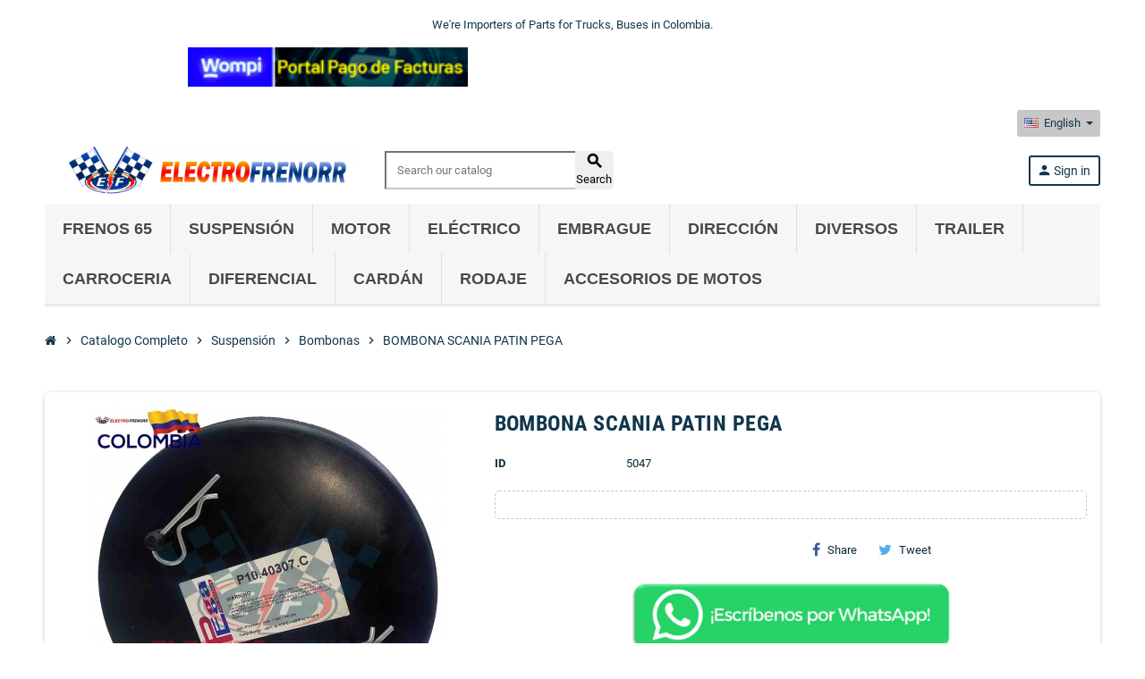

--- FILE ---
content_type: text/html; charset=utf-8
request_url: https://electrofrenorr.co/en/5047-BOMBONA_SCANIA_PATIN_PEGA
body_size: 22785
content:
<!doctype html>
<html lang="en-US">
  <head>
    
      
  <meta charset="utf-8">
  <meta name="theme-color" content="#f9f2e8">


  <meta http-equiv="x-ua-compatible" content="ie=edge">



  <link rel="canonical" href="https://electrofrenorr.co/en/5047-BOMBONA_SCANIA_PATIN_PEGA">

  <title>BOMBONA SCANIA PATIN PEGA</title>
  
    
  
  <meta name="description" content="">
  <meta name="keywords" content="">
        <link rel="canonical" href="https://electrofrenorr.co/en/5047-BOMBONA_SCANIA_PATIN_PEGA">
    
                  <link rel="alternate" href="https://electrofrenorr.co/en/5047-BOMBONA_SCANIA_PATIN_PEGA" hreflang="en-us">
              <link rel="alternate" href="https://electrofrenorr.co/es/5047-BOMBONA_SCANIA_PATIN_PEGA" hreflang="es-es">
            

  
    <script type="application/ld+json">
  {
    "@context": "https://schema.org",
    "@type": "Organization",
    "name" : "ELECTROFRENORR SAS",
          "logo": {
        "@type": "ImageObject",
        "url":"https://electrofrenorr.co/img/electrofrenorr-logo-1736282291.jpg"
      },
        "url" : "https://electrofrenorr.co/en/"
  }
</script>

<script type="application/ld+json">
  {
    "@context": "https://schema.org",
    "@type": "WebPage",
    "isPartOf": {
      "@type": "WebSite",
      "url":  "https://electrofrenorr.co/en/",
      "name": "ELECTROFRENORR SAS"
    },
    "name": "BOMBONA SCANIA PATIN PEGA",
    "url":  "https://electrofrenorr.co/en/5047-BOMBONA_SCANIA_PATIN_PEGA"
  }
</script>


  <script type="application/ld+json">
    {
      "@context": "https://schema.org",
      "@type": "BreadcrumbList",
      "itemListElement": [
                  {
            "@type": "ListItem",
            "position": 1,
            "name": "Home",
            "item": "https://electrofrenorr.co/en/"
          },                  {
            "@type": "ListItem",
            "position": 2,
            "name": "Catalogo Completo",
            "item": "https://electrofrenorr.co/en/3Catalogo_Completo/"
          },                  {
            "@type": "ListItem",
            "position": 3,
            "name": "Suspensión",
            "item": "https://electrofrenorr.co/en/6Suspensi_n/"
          },                  {
            "@type": "ListItem",
            "position": 4,
            "name": "Bombonas",
            "item": "https://electrofrenorr.co/en/66Bombonas/"
          },                  {
            "@type": "ListItem",
            "position": 5,
            "name": "BOMBONA SCANIA PATIN PEGA",
            "item": "https://electrofrenorr.co/en/5047-BOMBONA_SCANIA_PATIN_PEGA"
          }              ]
    }
  </script>
  
  
  
  
  
    
  

  
    <meta property="og:title" content="BOMBONA SCANIA PATIN PEGA" />
    <meta property="og:description" content="" />
    <meta property="og:url" content="https://electrofrenorr.co/en/5047-BOMBONA_SCANIA_PATIN_PEGA" />
    <meta property="og:site_name" content="ELECTROFRENORR SAS" />
      



  <meta name="viewport" content="width=device-width, initial-scale=1, shrink-to-fit=no, maximum-scale=1">



  <link rel="icon" type="image/vnd.microsoft.icon" href="https://electrofrenorr.co/img/favicon.ico?1736282291">
  <link rel="shortcut icon" type="image/x-icon" href="https://electrofrenorr.co/img/favicon.ico?1736282291">



            
    <link rel="preload" href="https://electrofrenorr.co/themes/ZOneTheme/assets/fonts/-xPowC.woff2" as="font" type="font/woff2" crossorigin>
  <link rel="preload" href="https://electrofrenorr.co/themes/ZOneTheme/assets/fonts/3-h-59.woff2" as="font" type="font/woff2" crossorigin>
  <link rel="preload" href="https://electrofrenorr.co/themes/ZOneTheme/assets/fonts/SpNAlx.woff" as="font" type="font/woff" crossorigin>
  <link rel="preload" href="https://electrofrenorr.co/themes/ZOneTheme/assets/fonts/aQVDOc.woff" as="font" type="font/woff" crossorigin>
  <link rel="preload" href="https://electrofrenorr.co/themes/ZOneTheme/assets/fonts/3JoW0S.woff" as="font" type="font/woff" crossorigin>
  <link rel="preload" href="https://electrofrenorr.co/themes/ZOneTheme/assets/fonts/3MhMug.woff" as="font" type="font/woff" crossorigin>
  <link rel="preload" href="https://electrofrenorr.co/themes/ZOneTheme/assets/fonts/1-zhYP.woff" as="font" type="font/woff" crossorigin>



    <link rel="stylesheet" href="https://electrofrenorr.co/themes/ZOneTheme/assets/cache/theme-3505fc1137.css" type="text/css" media="all">




    <script type="text/javascript">
        var IdxrvalidatinguserFrontConfig = {"es17":true,"prefix":"IDXRVALIDATINGUSER_","is_b2bForm":false,"fieldsDependens":[],"img_path":"\/modules\/idxrvalidatinguser\/views\/img\/","notAllowedFileTranslation":"File extension is not allowed","b2bModeEnabled":"0","isb2bauto":"0","wholesaleForm":"0","showupload":"0","showalertvalidated":"0","enableNewsletterPrivacy":"0","modalOn":0,"wasClickRegister":false,"idFormRegister":"customer-form","isOpc":false,"authButtonSelector":".no-account","alertdoc":"Su registro a\u00fan est\u00e1 pendiente de la validaci\u00f3n de un administrador una vez que la documentaci\u00f3n adjunta sea validada.","allowedextmsg":"Allowed extensions:pdf, doc, docx, xls, xlsx, txt, zip, rar, jpg, jpeg, png, gif","ajaxDisplayAddresForm":"https:\/\/electrofrenorr.co\/en\/idxrvalidatinguser\/AjaxFront?ajax=1&token=5badefe187f31017675c33bc45bd7090","allowretailer":"0","hide_vat_and_company":false};
        var blockwishlistController = "https:\/\/electrofrenorr.co\/en\/blockwishlist\/action";
        var bon_search_url = "\/modules\/bonsearch\/ajax.php";
        var prestashop = {"cart":{"products":[],"totals":{"total":{"type":"total","label":"Total","amount":0,"value":"$0.00"},"total_including_tax":{"type":"total","label":"Total (tax incl.)","amount":0,"value":"$0.00"},"total_excluding_tax":{"type":"total","label":"Total (tax excl.)","amount":0,"value":"$0.00"}},"subtotals":{"products":{"type":"products","label":"Subtotal","amount":0,"value":"$0.00"},"discounts":null,"shipping":{"type":"shipping","label":"Shipping","amount":0,"value":""},"tax":{"type":"tax","label":"Included taxes","amount":0,"value":"$0.00"}},"products_count":0,"summary_string":"0 items","vouchers":{"allowed":1,"added":[]},"discounts":[],"minimalPurchase":100,"minimalPurchaseRequired":"A minimum shopping cart total of $100.00 (tax excl.) is required to validate your order. Current cart total is $0.00 (tax excl.)."},"currency":{"id":2,"name":"Peso colombiano","iso_code":"COP","iso_code_num":"170","sign":"$"},"customer":{"lastname":null,"firstname":null,"email":null,"birthday":null,"newsletter":null,"newsletter_date_add":null,"optin":null,"website":null,"company":null,"siret":null,"ape":null,"is_logged":false,"gender":{"type":null,"name":null},"addresses":[]},"language":{"name":"English (English)","iso_code":"en","locale":"en-US","language_code":"en-us","is_rtl":"0","date_format_lite":"m\/d\/Y","date_format_full":"m\/d\/Y H:i:s","id":1},"page":{"title":"","canonical":"https:\/\/electrofrenorr.co\/en\/5047-BOMBONA_SCANIA_PATIN_PEGA","meta":{"title":"BOMBONA SCANIA PATIN PEGA","description":"","keywords":"","robots":"index"},"page_name":"product","body_classes":{"lang-en":true,"lang-rtl":false,"country-CO":true,"currency-COP":true,"layout-full-width":true,"page-product":true,"tax-display-disabled":true,"product-id-5047":true,"product-BOMBONA SCANIA PATIN PEGA":true,"product-id-category-66":true,"product-id-manufacturer-1":true,"product-id-supplier-0":true,"product-on-sale":true,"product-available-for-order":true},"admin_notifications":[]},"shop":{"name":"ELECTROFRENORR SAS","logo":"https:\/\/electrofrenorr.co\/img\/electrofrenorr-logo-1736282291.jpg","stores_icon":"https:\/\/electrofrenorr.co\/img\/logo_stores.png","favicon":"https:\/\/electrofrenorr.co\/img\/favicon.ico"},"urls":{"base_url":"https:\/\/electrofrenorr.co\/","current_url":"https:\/\/electrofrenorr.co\/en\/5047-BOMBONA_SCANIA_PATIN_PEGA","shop_domain_url":"https:\/\/electrofrenorr.co","img_ps_url":"https:\/\/electrofrenorr.co\/img\/","img_cat_url":"https:\/\/electrofrenorr.co\/img\/c\/","img_lang_url":"https:\/\/electrofrenorr.co\/img\/l\/","img_prod_url":"https:\/\/electrofrenorr.co\/img\/p\/","img_manu_url":"https:\/\/electrofrenorr.co\/img\/m\/","img_sup_url":"https:\/\/electrofrenorr.co\/img\/su\/","img_ship_url":"https:\/\/electrofrenorr.co\/img\/s\/","img_store_url":"https:\/\/electrofrenorr.co\/img\/st\/","img_col_url":"https:\/\/electrofrenorr.co\/img\/co\/","img_url":"https:\/\/electrofrenorr.co\/themes\/ZOneTheme\/assets\/img\/","css_url":"https:\/\/electrofrenorr.co\/themes\/ZOneTheme\/assets\/css\/","js_url":"https:\/\/electrofrenorr.co\/themes\/ZOneTheme\/assets\/js\/","pic_url":"https:\/\/electrofrenorr.co\/upload\/","pages":{"address":"https:\/\/electrofrenorr.co\/en\/address","addresses":"https:\/\/electrofrenorr.co\/en\/addresses","authentication":"https:\/\/electrofrenorr.co\/en\/login","cart":"https:\/\/electrofrenorr.co\/en\/cart","category":"https:\/\/electrofrenorr.co\/en\/index.php?controller=category","cms":"https:\/\/electrofrenorr.co\/en\/index.php?controller=cms","contact":"https:\/\/electrofrenorr.co\/en\/contact-us","discount":"https:\/\/electrofrenorr.co\/en\/discount","guest_tracking":"https:\/\/electrofrenorr.co\/en\/guest-tracking","history":"https:\/\/electrofrenorr.co\/en\/order-history","identity":"https:\/\/electrofrenorr.co\/en\/identity","index":"https:\/\/electrofrenorr.co\/en\/","my_account":"https:\/\/electrofrenorr.co\/en\/my-account","order_confirmation":"https:\/\/electrofrenorr.co\/en\/order-confirmation","order_detail":"https:\/\/electrofrenorr.co\/en\/index.php?controller=order-detail","order_follow":"https:\/\/electrofrenorr.co\/en\/order-follow","order":"https:\/\/electrofrenorr.co\/en\/order","order_return":"https:\/\/electrofrenorr.co\/en\/index.php?controller=order-return","order_slip":"https:\/\/electrofrenorr.co\/en\/credit-slip","pagenotfound":"https:\/\/electrofrenorr.co\/en\/page-not-found","password":"https:\/\/electrofrenorr.co\/en\/password-recovery","pdf_invoice":"https:\/\/electrofrenorr.co\/en\/index.php?controller=pdf-invoice","pdf_order_return":"https:\/\/electrofrenorr.co\/en\/index.php?controller=pdf-order-return","pdf_order_slip":"https:\/\/electrofrenorr.co\/en\/index.php?controller=pdf-order-slip","prices_drop":"https:\/\/electrofrenorr.co\/en\/prices-drop","product":"https:\/\/electrofrenorr.co\/en\/index.php?controller=product","search":"https:\/\/electrofrenorr.co\/en\/search","sitemap":"https:\/\/electrofrenorr.co\/en\/sitemap","stores":"https:\/\/electrofrenorr.co\/en\/index.php?controller=stores","supplier":"https:\/\/electrofrenorr.co\/en\/supplier","register":"https:\/\/electrofrenorr.co\/en\/login?create_account=1","order_login":"https:\/\/electrofrenorr.co\/en\/order?login=1"},"alternative_langs":{"en-us":"https:\/\/electrofrenorr.co\/en\/5047-BOMBONA_SCANIA_PATIN_PEGA","es-es":"https:\/\/electrofrenorr.co\/es\/5047-BOMBONA_SCANIA_PATIN_PEGA"},"theme_assets":"\/themes\/ZOneTheme\/assets\/","actions":{"logout":"https:\/\/electrofrenorr.co\/en\/?mylogout="},"no_picture_image":{"bySize":{"cart_default":{"url":"https:\/\/electrofrenorr.co\/img\/p\/en-default-cart_default.jpg","width":90,"height":90},"small_default":{"url":"https:\/\/electrofrenorr.co\/img\/p\/en-default-small_default.jpg","width":90,"height":90},"home_default":{"url":"https:\/\/electrofrenorr.co\/img\/p\/en-default-home_default.jpg","width":280,"height":280},"medium_default":{"url":"https:\/\/electrofrenorr.co\/img\/p\/en-default-medium_default.jpg","width":400,"height":400},"large_default":{"url":"https:\/\/electrofrenorr.co\/img\/p\/en-default-large_default.jpg","width":800,"height":800}},"small":{"url":"https:\/\/electrofrenorr.co\/img\/p\/en-default-cart_default.jpg","width":90,"height":90},"medium":{"url":"https:\/\/electrofrenorr.co\/img\/p\/en-default-home_default.jpg","width":280,"height":280},"large":{"url":"https:\/\/electrofrenorr.co\/img\/p\/en-default-large_default.jpg","width":800,"height":800},"legend":""}},"configuration":{"display_taxes_label":false,"display_prices_tax_incl":true,"is_catalog":true,"show_prices":false,"opt_in":{"partner":false},"quantity_discount":{"type":"discount","label":"Unit discount"},"voucher_enabled":1,"return_enabled":1},"field_required":[],"breadcrumb":{"links":[{"title":"Home","url":"https:\/\/electrofrenorr.co\/en\/"},{"title":"Catalogo Completo","url":"https:\/\/electrofrenorr.co\/en\/3Catalogo_Completo\/"},{"title":"Suspensi\u00f3n","url":"https:\/\/electrofrenorr.co\/en\/6Suspensi_n\/"},{"title":"Bombonas","url":"https:\/\/electrofrenorr.co\/en\/66Bombonas\/"},{"title":"BOMBONA SCANIA PATIN PEGA","url":"https:\/\/electrofrenorr.co\/en\/5047-BOMBONA_SCANIA_PATIN_PEGA"}],"count":5},"link":{"protocol_link":"https:\/\/","protocol_content":"https:\/\/"},"time":1769016436,"static_token":"c244eb839fb29cfa0e28a62a8678a06b","token":"5badefe187f31017675c33bc45bd7090","debug":false,"modules":{"zonethememanager":{"progress_bar":1,"boxed_layout":false,"lazy_loading":true,"sidebar_cart":1,"sidebar_navigation":0,"product_countdown":1,"svg_logo":false,"svg_width":"200px","sticky_menu":1,"sticky_mobile":0,"mobile_megamenu":false,"product_quickview":1,"product_addtocart":1,"product_details":1,"product_grid_columns":5,"body_classes":"no-customer-address catalog-mode disable-price-mode pg-epd pg-eal pg-evl pg-bnl","is_mobile":false,"product_grid_desc":"1","product_grid_available":1,"product_grid_colors":1,"cat_image":1,"cat_description":1,"cat_expand_desc":1,"cat_subcategories":1,"cat_default_view":"grid","product_info_layout":"accordions","product_qty_add_inline":true,"product_actions_position":false,"product_image_zoom":1,"product_attr_combinations":true,"product_attr_swatches":false,"product_attr_default":false,"checkout_login_first":1,"ps_legalcompliance_spl":false,"enabled_pm_advancedsearch4":false,"psDimensionUnit":"cm"}}};
        var productsAlreadyTagged = [];
        var psemailsubscription_subscription = "https:\/\/electrofrenorr.co\/en\/ps_emailsubscription\/subscription";
        var removeFromWishlistUrl = "https:\/\/electrofrenorr.co\/en\/blockwishlist\/action?action=deleteProductFromWishlist";
        var static_token_bon_search = "c244eb839fb29cfa0e28a62a8678a06b";
        var varCategoryTreeController = "https:\/\/electrofrenorr.co\/en\/zonethememanager\/categoryTree";
        var varGetFinalDateController = "https:\/\/electrofrenorr.co\/en\/zonethememanager\/getFinalDate";
        var varGetFinalDateMiniatureController = "https:\/\/electrofrenorr.co\/en\/zonethememanager\/getFinalDateMiniature";
        var varPSAjaxCart = 1;
        var varProductCommentGradeController = "https:\/\/electrofrenorr.co\/en\/zonethememanager\/CommentGrade";
        var wishlistAddProductToCartUrl = "https:\/\/electrofrenorr.co\/en\/blockwishlist\/action?action=addProductToCart";
        var wishlistUrl = "https:\/\/electrofrenorr.co\/en\/blockwishlist\/view";
      </script>





  <script type="text/javascript">
            //Recaptcha CallBack Function
            var onloadCallback = function() {
                //Fix captcha box issue in ps 1.7.7
                if ( ! document.getElementById("captcha-box")){
                        var container = document.createElement("div");
                        container.setAttribute("id","captcha-box");
                        if ( null !== document.querySelector(".form-fields") ){
                             document.querySelector(".form-fields").appendChild(container);
                        }
                }
                if ( document.getElementById("captcha-box")){
                    grecaptcha.render("captcha-box", {"theme" : "dark", "sitekey" : "6LcP16srAAAAAE5itwgg37pGwus0arWPzBrS_Qmr"});
                } else {
                    console.warn("eicaptcha: unable to add captcha-box placeholder to display captcha ( not an error when form is submited sucessfully )");
                }
            };
            </script>        
                
                
                                
                    
                    
                
                    
                    
                    
                
                
    
                
                
                
                

                
                            
        
        
        
        
                    
                                        
    
                
                <!-- Facebook Pixel Code -->
<p>
<script>// <![CDATA[
!function(f,b,e,v,n,t,s)
{if(f.fbq)return;n=f.fbq=function(){n.callMethod?
n.callMethod.apply(n,arguments):n.queue.push(arguments)};
if(!f._fbq)f._fbq=n;n.push=n;n.loaded=!0;n.version='2.0';
n.queue=[];t=b.createElement(e);t.async=!0;
t.src=v;s=b.getElementsByTagName(e)[0];
s.parentNode.insertBefore(t,s)}(window, document,'script',
'https://connect.facebook.net/en_US/fbevents.js');
fbq('init', '442106680107068');
fbq('track', 'PageView');
// ]]></script>
</p>
<noscript><img height="1" width="1" style="display:none"
src="https://www.facebook.com/tr?id=442106680107068&ev=PageView&noscript=1"
/></noscript><!-- End Facebook Pixel Code -->
    
                    
                
                
                                
                    
                    
                
                    
                    
                    
                
                
    
                
                
                
                

                
                            
        
        
        
        
                    
                                        
    
                
                <!-- Google Tag Manager -->
<script>// <![CDATA[
(function(w,d,s,l,i){w[l]=w[l]||[];w[l].push({'gtm.start':
new Date().getTime(),event:'gtm.js'});var f=d.getElementsByTagName(s)[0],
j=d.createElement(s),dl=l!='dataLayer'?'&l='+l:'';j.async=true;j.src=
'https://www.googletagmanager.com/gtm.js?id='+i+dl;f.parentNode.insertBefore(j,f);
})(window,document,'script','dataLayer','GTM-NVL4FKS');
// ]]></script>
<!-- End Google Tag Manager -->
    
                    
                
                
                                
                    
                    
                
                    
                    
                    
                
                
    
                
                
                
                

                
                            
        
        
        
        
                    
                                        
    
                
                <script>// <![CDATA[
function loadScript(a){var b=document.getElementsByTagName("head")[0],c=document.createElement("script");c.type="text/javascript",c.src="https://tracker.metricool.com/resources/be.js",c.onreadystatechange=a,c.onload=a,b.appendChild(c)}loadScript(function(){beTracker.t({hash:"49c1c39f41f133d631a7ed50ecd52cb1"})});
// ]]></script>
    
            <link rel="preload" href="https://fonts.googleapis.com/css2?family=Roboto+Condensed:ital,wght@0,400;0,700;1,400;1,700&family=Roboto:ital,wght@0,400;0,700;1,400;1,700&display=swap" as="font">
<style type="text/css">pre, .form-control, .form-control:focus, .input-group-text, .custom-select, .custom-file-label, .custom-file-label:after, body, .btn-teriary, .btn.btn-teriary, .ui-autocomplete.ui-menu .ui-menu-item a, .dropdown select, .dropdown-item, .anav-top, .aone-popupnewsletter {color: #0A2938} select.form-control:focus::-ms-value, .custom-select:focus::-ms-value {color: #0A2938} h1, h2, h3, h4, h5, h6, .h1, .h2, .h3, .h4, .h5, .h6, .title-block, .column-title, .typo .column-title, .column-title a, .typo .column-title a, .page-heading, .page-subheading, .nav-tabs .nav-item .nav-link.active:focus, .nav-tabs .nav-item .nav-link.active:hover, .aone-tabs .dot-line-tabs .dot-line, label, .label, .nav-item .nav-link, .nav-item .nav-link.active, .product-name, .product-accordions .panel .panel-heading .panel-title a, .anav-top .amenu-link, #footer .footer-main .h4, .banner1 span:not(.btn) {color: #0A2938} a, .btn-outline-primary, .btn-outline-primary.disabled, .btn-outline-primary:disabled, .btn-link, .page-link, .text-primary, .products-selection .total-products p, .products-selection .products-sort-order .product-display .display-select .selected, #header .left-nav-trigger .left-nav-icon, #footer .footer-about-us .fa, #footer .footer-about-us .material-icons, .feature .material-icons, .feature .fa, .feature2 a:hover {color: #0A2938} .btn-primary, .btn-primary.disabled, .btn-primary:disabled, .btn-outline-primary:hover, .btn-outline-primary:not(:disabled):not(.disabled):active, .btn-outline-primary:not(:disabled):not(.disabled).active, .show > .btn-outline-primary.dropdown-toggle, .nav-pills .nav-link.active, .nav-pills .show > .nav-link, .page-item.active .page-link, .badge-primary, .progress-bar, .list-group-item.active, .bg-primary, .btn.btn-primary, .btn.btn-primary.disabled, .btn.btn-primary:disabled, .group-span-filestyle .btn-default, .group-span-filestyle .bootstrap-touchspin .btn-touchspin, .bootstrap-touchspin .group-span-filestyle .btn-touchspin, .pagination .page-list .current a, .add-to-cart, .add-to-cart.disabled, .add-to-cart:disabled, .sidebar-currency .currency-list .current .dropdown-item, .sidebar-language .language-list .current .dropdown-item, .pace .pace-progress, .pace-bounce .pace-activity, #header .mobile-header-version .mobile-menu-icon, .banner3:hover, #product-comments-list-pagination ul li.active span {background-color: #0A2938} .btn-primary, .btn-primary.disabled, .btn-primary:disabled, .btn-outline-primary, .btn-outline-primary:hover, .btn-outline-primary:not(:disabled):not(.disabled):active, .btn-outline-primary:not(:disabled):not(.disabled).active, .show > .btn-outline-primary.dropdown-toggle, .page-item.active .page-link, .list-group-item.active, .border-primary, .product-combinations .combination-item.active .switch-cbnt, .product-swatches .swatches-list > li.selected > span, .pace .pace-activity {border-color: #0A2938} .btn-primary:hover, .btn-primary:focus, .btn.btn-primary:hover, .btn-primary:not(:disabled):not(.disabled):active, .btn-primary:not(:disabled):not(.disabled).active, .btn.btn-primary:not(:disabled):not(.disabled):active, .btn.btn-primary:not(:disabled):not(.disabled).active, .add-to-cart:hover, .add-to-cart:not(:disabled):not(.disabled):active, .add-to-cart:not(:disabled):not(.disabled).active {background-color: #02090d} a:hover, .btn-link:hover, .page-link:hover, .btn-teriary:hover, .btn.btn-teriary:hover, .ui-autocomplete.ui-menu .ui-menu-item .ui-state-focus, .ui-autocomplete.ui-menu .ui-menu-item .ui-state-hover, .dropdown .expand-more:hover, .dropdown a.expand-more:hover, .dropdown-item:hover, .dropdown-item:focus, .checkout-step-order .step-part .edit, .checkout-step-order .step-part.current .part-icon, .checkout-step-order .step-part.current.reachable.complete .part-icon, .page-my-account #content .links a:hover, .active-filters .filter-block .material-icons, .product-price, .price-total, .product-name a:hover, a.product-name:hover, .product-list .product-miniature .grid-hover-btn a, .product-list .product-miniature .grid-hover-btn button, .wishlist-button-add.wishlist-button-product, .main-product-details .product-cover .layer .zoom-in, #product-modal .arrows, .cart-items-review .product-line-grid .product-prices .qty, .st-menu-close:hover, .aone-slideshow .nivoSlider .nivo-directionNav .nivo-prevNav, .aone-slideshow .nivoSlider .nivo-directionNav .nivo-nextNav, #header .left-nav-trigger .left-nav-icon:hover, .feature a:hover, .feature2 .material-icons, .feature2 .fa, .icon-link:hover {color: #CE111F} .custom-checkbox input[type="checkbox"]:hover + .check-shape, .custom-radio input[type="radio"]:hover + .check-shape, .custom-checkbox input[type="checkbox"]:checked + .check-shape, .custom-radio input[type="radio"]:checked + .check-shape, .custom-checkbox .check-shape.color .check-circle, .custom-radio .check-shape.color .check-circle, .category-tree > ul > li > a:hover:before, .main-product-details .product-images li.thumb-container .thumb.selected, .product-swatches .swatches-list > li.selected > span.color .check-circle, #product-modal .product-images img.selected, .anav-top .acategory-content .category-subs li a:hover:before, .aone-slideshow .nivoSlider .nivo-controlNav a.active, .banner2 a:before {border-color: #CE111F} .custom-checkbox input[type="checkbox"]:checked + .check-shape, .custom-radio input[type="radio"]:checked + .check-shape, .modal .modal-header .close:hover, .category-tree > ul > li > a:hover:before, .discount-percentage, .discount-amount, .product-flags .product-flag.discount span, .product-flags .product-flag.on-sale span, .add-to-cart.added:after, .main-product-details .scroll-box-arrows .left, .main-product-details .scroll-box-arrows .right, .cart-preview .cart-header .cart-products-count, .slick-prev, .slick-next, .slick-dots li button, .anav-top .acategory-content .category-subs li a:hover:before, .aone-slideshow .nivoSlider .nivo-controlNav a, .aone-popupnewsletter button.close, #header .sticky-icon-cart .cart-products-count, #scrollTopButton .scroll-button, .typoImageSlider .scrollArrows .left, .typoImageSlider .scrollArrows .right {background-color: #CE111F} .ui-autocomplete.ui-widget-content, .dropdown-item:hover, .dropdown-item:focus, .pagination .page-list a:hover, .manufacturer-list .brand .brand-name, .product-list .grid .product-miniature .product-name, .main-product-details .product-pack .pack-product-items, .product-combinations .combination-item .switch-cbnt, .product-swatches .swatches-list > li > span, .product-quantity-touchspin .input-group .input-group-btn > .btn, .cart-summary .cart-detailed-actions, .quickview .modal-footer, #product .blockreassurance-product, .footer-right .block-newsletter .form-control, #blockcart-modal .cart-content .cart-prices, .cart-preview .cart-title, .cart-preview .cart-bottom, .currency-selector .dropdown-current, .language-selector .dropdown-current, .sidebar-account, .sidebar-header-phone, .st-menu-title, #mobile-amegamenu, .aone-featuredcategories .category-block .category-name, #header .header-bottom {background-color: #c7c7c7} .header-banner, .header-nav, .main-header, .checkout-header-right {color: #11364d} .header-banner a:hover, .header-nav a:not(.dropdown-item):hover, .main-header a:not(.dropdown-item):hover, .header-nav .dropdown .expand-more:hover, .checkout-header-right a:not(.dropdown-item):hover {color: #11364d} #header .header-bottom, #mobile-amegamenu {background-color: #ffffff} .anav-top .amenu-link {color: #11364d} .anav-mobile .amenu-link .mobile-toggle-plus .caret-down-icon {border-top-color: #11364d} .anav-mobile .amenu-link .mobile-toggle-plus .caret-down-icon {border-bottom-color: #11364d} .anav-top .amenu-item:hover .amenu-link, .anav-top .amenu-link:hover {color: #11364d} .anav-top .adropdown {color: #11364d} .anav-top .acategory-content .category-subs li a:before {border-color: #11364d} .anav-top .acategory-content .category-title, .anav-top .aproduct-content .product-name, .anav-top .amanufacturer-content .brand-name {color: #11364d} .anav-top .adropdown a:hover, .anav-top .acategory-content .category-title a:hover, .anav-top .aproduct-content .product-name a:hover, .anav-top .amanufacturer-content .brand-name a:hover {color: #d90e17} .anav-top .acategory-content .category-subs li a:hover:before {border-color: #d90e17} .anav-top .acategory-content .category-subs li a:hover:before {background-color: #d90e17} .breadcrumb-wrapper .breadcrumb, .breadcrumb-wrapper .breadcrumb a {color: #11364d} #footer, #footer .label, #footer label {color: #11364d} #footer .footer-main .h4, #footer .footer-about-us .fa, #footer .footer-about-us .material-icons {color: #11364d} #footer a:hover {color: #d90e17} #footer .footer-bottom {background-color: #ffffff} #wrapper {background-color: #ffffff} .icon-link:hover, .checkout-step-order .step-part .edit, .active-filters .filter-block .material-icons, .product-list .product-miniature .grid-hover-btn a, .product-list .product-miniature .grid-hover-btn button, .wishlist-button-add.wishlist-button-product, .main-product-details .product-cover .layer .zoom-in, #product-modal .arrows, .st-menu-close:hover, .aone-slideshow .nivoSlider .nivo-directionNav .nivo-prevNav, .aone-slideshow .nivoSlider .nivo-directionNav .nivo-nextNav {color: #d90e17} .modal .modal-header .close:hover, .add-to-cart.added:after, .main-product-details .scroll-box-arrows .left, .main-product-details .scroll-box-arrows .right, .slick-prev, .slick-next, .slick-dots li button, .aone-slideshow .nivoSlider .nivo-controlNav a, .aone-popupnewsletter button.close, #scrollTopButton .scroll-button, .typoImageSlider .scrollArrows .left, .typoImageSlider .scrollArrows .right {background-color: #d90e17} .aone-slideshow .nivoSlider .nivo-controlNav a.active {border-color: #d90e17} .btn-primary, .btn-primary.disabled, .btn-primary:disabled, .btn.btn-primary, .btn.btn-primary.disabled, .btn.btn-primary:disabled, .add-to-cart, .add-to-cart.disabled, .add-to-cart:disabled, #header .mobile-header-version .mobile-menu-icon {background-color: #11364d} .btn-primary, .btn-primary.disabled, .btn-primary:disabled {border-color: #11364d} .btn-primary:hover, .btn-primary:focus, .btn.btn-primary:hover, .btn-primary:not(:disabled):not(.disabled):active, .btn-primary:not(:disabled):not(.disabled).active, .btn.btn-primary:not(:disabled):not(.disabled):active, .btn.btn-primary:not(:disabled):not(.disabled).active, .add-to-cart:hover, .add-to-cart:not(:disabled):not(.disabled):active, .add-to-cart:not(:disabled):not(.disabled).active {background-color: #081923} .form-control, .form-control:focus, #search_filters .facet .facet-dropdown .select-title, .custom-select {color: #11364d} h1, h2, h3, h4, h5, h6, .h1, .h2, .h3, .h4, .h5, .h6, .title-block, .column-title, .typo .column-title, .column-title a, .typo .column-title a, .page-heading, .page-subheading, .nav-tabs .nav-item .nav-link.active:focus, .nav-tabs .nav-item .nav-link.active:hover, .nav-item .nav-link, .nav-item .nav-link.active, .product-accordions .panel .panel-heading .panel-title a, .banner1 span:not(.btn) {color: #11364d} .background-for-title .title-block, .background-for-title .column-title, .background-for-title .column-title a, .background-for-title .typo .column-title, .background-for-title .aone-tabs .nav-tabs .nav-item .nav-link, .background-for-title .product-tabs .nav-tabs .nav-item .nav-link, .background-for-title .product-accordions .panel .panel-heading a, .background-for-title .st-menu-title, .background-for-title .cart-preview .cart-title {color: #11364d} .product-style, .cart-preview .cart-items, .column-block .product-list-margin, .anav-top .aproduct-content .product-container, .aone-slideshow .slide-products-related .slide-products-related-list {background-color:  #ffffff} .product-name {color: #11364d} .product-name a:hover, a.product-name:hover {color: #d90e17} .product-list .grid .product-miniature .product-name {background-color: #f7f7f7} .product-price, .price-total {color: #d90e17} </style>

<style type="text/css">#header .header-logo .logo {
  max-height: 73px;
}
.cart-preview .cart-header .cart-link:hover {
  color: #ffffff;
}
.product-list .grid .product-miniature .product-reference {
  text-align: center;
  background: #ffffff;
  color: #13374e;
  font-weight: 700;
}
.product-flags .product-flag.on-sale {
 display: none;
}
.btn-wsp{
    position:fixed;
    width:60px;
    height:60px;
    line-height: 63px;
    bottom:120px;
    right:20px;
    background:#25d366;
    color:#FFF;
    border-radius:50px;
    text-align:center;
    font-size:35px;
    box-shadow: 0px 1px 10px rgba(0,0,0,0.3);
    z-index:100;
    transition: all 300ms ease;
}
.btn-wsp:hover{
    background: #20ba5a;
}
@media only screen and (min-width:320px) and (max-width:768px){
    .btn-wsp{
        width:63px;
        height:63px;
        line-height: 66px;
	}</style>

			<script type="text/javascript">
				(window.gaDevIds=window.gaDevIds||[]).push('d6YPbH');
				(function(i,s,o,g,r,a,m){i['GoogleAnalyticsObject']=r;i[r]=i[r]||function(){
				(i[r].q=i[r].q||[]).push(arguments)},i[r].l=1*new Date();a=s.createElement(o),
				m=s.getElementsByTagName(o)[0];a.async=1;a.src=g;m.parentNode.insertBefore(a,m)
				})(window,document,'script','//www.google-analytics.com/analytics.js','ga');
				ga('create', 'UA-107264034-1', 'auto');
				ga('require', 'ec');</script>



    
  <meta property="og:type" content="product">
  <meta property="og:url" content="https://electrofrenorr.co/en/5047-BOMBONA_SCANIA_PATIN_PEGA">
  <meta property="og:title" content="BOMBONA SCANIA PATIN PEGA">
  <meta property="og:site_name" content="ELECTROFRENORR SAS">
  <meta property="og:description" content="">
  <meta property="og:image" content="https://electrofrenorr.co/291229-large_default/BOMBONA_SCANIA_PATIN_PEGA.jpg">
        <meta property="product:weight:value" content="4.500000">
    <meta property="product:weight:units" content="kg">
       


  </head>

  <body id="product"
    class="st-wrapper lang-en country-co currency-cop layout-full-width page-product tax-display-disabled product-id-5047 product-bombona-scania-patin-pega product-id-category-66 product-id-manufacturer-1 product-id-supplier-0 product-on-sale product-available-for-order
    no-customer-address catalog-mode disable-price-mode pg-epd pg-eal pg-evl pg-bnl    pace-running"
  >
    
      
    

    
          

    <main id="page" class="st-pusher ">

      
              

      <header id="header">
        
          
  <!-- desktop header -->
  <div class="desktop-header-version">
    
      <div class="header-banner clearfix">
        <div class="header-event-banner" style="background-color: #ffffff;">
  <div class="container">
    <div class="header-event-banner-wrapper">
      <p style="text-align: center;">We're Importers of Parts for Trucks, Buses in Colombia.</p>
    </div>
  </div>
</div>

<p>                                    <a href="https://frontelectrofrenorr.herokuapp.com/" target="_blank" class="btn btn-default"><img src="https://electrofrenorr.co/img/cms/Portal-Pago-de-Facturas.jpg" width="313" height="44" /></a></p>
      </div>
    

    
      <div class="header-nav clearfix">
        <div class="container">
          <div class="header-nav-wrapper d-flex align-items-center justify-content-between">
            <div class="left-nav d-flex">
              
            </div>
            <div class="right-nav d-flex">
              <div class="language-selector-wrapper">
  <div class="language-selector dropdown js-dropdown">
    <div class="desktop-dropdown">
      <span id="language-selector-label" class="hidden-md-up">Language:</span>
      <button class="btn-unstyle dropdown-current expand-more" data-toggle="dropdown" data-offset="0,2px" aria-haspopup="true" aria-expanded="false" aria-label="Language dropdown">
        <span><img src="https://electrofrenorr.co/img/l/1.jpg" alt="English" width="16" height="11"></span>
        <span>&nbsp;&nbsp;English</span>
        <span class="dropdown-icon"><span class="expand-icon"></span></span>
      </button>
      <div class="dropdown-menu js-language-source" aria-labelledby="language-selector-label">
        <ul class="language-list">
                      <li  class="current" >
              <a href="https://electrofrenorr.co/en/5047-BOMBONA_SCANIA_PATIN_PEGA" title="English (English)" class="dropdown-item" data-iso-code="en">
                <span class="l-name">
                  <span><img src="https://electrofrenorr.co/img/l/1.jpg" alt="English" width="16" height="11"></span>
                  <span>&nbsp;&nbsp;English</span>
                </span>
                <span class="l-code">en</span>
              </a>
            </li>
                      <li >
              <a href="https://electrofrenorr.co/es/5047-BOMBONA_SCANIA_PATIN_PEGA" title="Español (Spanish)" class="dropdown-item" data-iso-code="es">
                <span class="l-name">
                  <span><img src="https://electrofrenorr.co/img/l/3.jpg" alt="Español" width="16" height="11"></span>
                  <span>&nbsp;&nbsp;Español</span>
                </span>
                <span class="l-code">es</span>
              </a>
            </li>
                  </ul>
      </div>
    </div>
  </div>
</div>

            </div>
          </div>
        </div>
      </div>
    

    
      <div class="main-header clearfix">
        <div class="container">
          <div class="header-wrapper d-flex align-items-center">

            
              <div class="header-logo">
                
  <a href="https://electrofrenorr.co/en/" title="ELECTROFRENORR SAS">
          <img class="logo" src="https://electrofrenorr.co/img/electrofrenorr-logo-1736282291.jpg" alt="ELECTROFRENORR SAS" width="2000" height="308">
      </a>

              </div>
            

            
              <div class="header-right">
                <div class="display-top align-items-center d-flex flex-wrap flex-lg-nowrap justify-content-end">
                  <div id="search_widget" class="col-lg-4 col-md-5 col-sm-12 search-widget" data-search-controller-url="https://electrofrenorr.co/en/search">
    <div class="wrap_search_widget">
        <form method="get" action="https://electrofrenorr.co/en/search" id="searchbox">
            <input type="hidden" name="controller" value="search" />
            <input type="text" id="input_search" name="search_query" placeholder="Search our catalog" class="ui-autocomplete-input" autocomplete="off" />
            <button type="submit">
                <i class="material-icons search"></i>
                <span class="hidden-xl-down">Search</span>
            </button>
        </form>
        <div id="search_popup"></div>
    </div>
</div>
<div class="customer-signin-module">
  <div class="user-info">
          <div class="js-account-source">
        <ul>
          <li>
            <div class="account-link">
              <a
                href="https://electrofrenorr.co/en/my-account"
                title="Log in to your customer account"
                rel="nofollow"
              >
                <i class="material-icons">person</i><span>Sign in</span>
              </a>
            </div>
          </li>
        </ul>
      </div>
      </div>
</div>
                </div>
              </div>
            

          </div>
        </div>
      </div>
    

    
      <div class="header-bottom clearfix">
        <div class="header-main-menu" id="header-main-menu" data-sticky-menu>
          <div class="container">
            <div class="header-main-menu-wrapper">
                            <div class="sticky-icon-cart" data-sticky-cart data-sidebar-cart-trigger></div>
                  <!-- Menu -->
        <div id="block_top_menu" class="sf-contener clearfix col-lg-12">
        <div class="cat-title">Menu</div>
        <ul class="sf-menu clearfix menu-content">
            <li><a href="https://electrofrenorr.co/en/5Frenos_65/" title="Frenos 65">Frenos 65</a><ul><li><a href="https://electrofrenorr.co/en/19C_maras_de_Freno_01/" title="Cámaras de Freno 01">Cámaras de Freno 01</a><ul><li><a href="https://electrofrenorr.co/en/25C_maras_Completas_01_2455/" title="Cámaras Completas 01-2455">Cámaras Completas 01-2455</a></li><li><a href="https://electrofrenorr.co/en/26Partes_de_C_maras_02/" title="Partes de Cámaras 02">Partes de Cámaras 02</a></li><li><a href="https://electrofrenorr.co/en/27Mangueras_de_Freno_03/" title="Mangueras de Freno 03">Mangueras de Freno 03</a></li></ul></li><li><a href="https://electrofrenorr.co/en/20Compresores_02/" title="Compresores 02">Compresores 02</a><ul><li><a href="https://electrofrenorr.co/en/28Compresores_Completos_01/" title="Compresores Completos 01">Compresores Completos 01</a></li><li><a href="https://electrofrenorr.co/en/29Culatas_y_Culatines_02/" title="Culatas y Culatines 02">Culatas y Culatines 02</a></li><li><a href="https://electrofrenorr.co/en/30Pistones_y_Anillos_03/" title="Pistones y Anillos 03">Pistones y Anillos 03</a></li><li><a href="https://electrofrenorr.co/en/31Bielas__Casquetes_y_Bloques_04/" title="Bielas, Casquetes y Bloques 04">Bielas, Casquetes y Bloques 04</a></li><li><a href="https://electrofrenorr.co/en/32Empaquetaduras_de_Compresores_05/" title="Empaquetaduras de Compresores 05">Empaquetaduras de Compresores 05</a></li><li><a href="https://electrofrenorr.co/en/33Cig_e_ales__Reten_y_Bujes_06/" title="Cigüeñales, Reten y Bujes 06">Cigüeñales, Reten y Bujes 06</a></li><li><a href="https://electrofrenorr.co/en/34Tapas__Pi_ones_y_Carcasas__07/" title="Tapas, Piñones y Carcasas. 07">Tapas, Piñones y Carcasas. 07</a></li></ul></li><li><a href="https://electrofrenorr.co/en/21Bandas__Pastillas__Discos__Campanas_03/" title="Bandas, Pastillas, Discos, Campanas 03">Bandas, Pastillas, Discos, Campanas 03</a><ul><li><a href="https://electrofrenorr.co/en/35Bandas/" title="Bandas">Bandas</a><ul><li><a href="https://electrofrenorr.co/en/40Formulaci_n_Incolbest/" title="Formulación Incolbest">Formulación Incolbest</a></li><li><a href="https://electrofrenorr.co/en/41Formulaci_n_FX_BEST/" title="Formulación FX-BEST">Formulación FX-BEST</a></li><li><a href="https://electrofrenorr.co/en/42Formulaci_n_McBlock/" title="Formulación McBlock">Formulación McBlock</a></li><li><a href="https://electrofrenorr.co/en/43Formulaci_n_FX/" title="Formulación FX">Formulación FX</a></li></ul></li><li><a href="https://electrofrenorr.co/en/36Bloques_de_Frenos/" title="Bloques de Frenos">Bloques de Frenos</a></li><li><a href="https://electrofrenorr.co/en/37Pastillas/" title="Pastillas">Pastillas</a></li><li><a href="https://electrofrenorr.co/en/38Discos__Campanas/" title="Discos, Campanas">Discos, Campanas</a></li><li><a href="https://electrofrenorr.co/en/39Rodajas___Remaches/" title="Rodajas & Remaches">Rodajas & Remaches</a></li></ul></li><li><a href="https://electrofrenorr.co/en/22Secadores_04/" title="Secadores 04">Secadores 04</a><ul><li><a href="https://electrofrenorr.co/en/44Secadores_Completos/" title="Secadores Completos">Secadores Completos</a></li><li><a href="https://electrofrenorr.co/en/45Empaquetaduras_de_secadores/" title="Empaquetaduras de secadores">Empaquetaduras de secadores</a></li><li><a href="https://electrofrenorr.co/en/46Filtros__V_lvulas_de_Seguridad__Retenci_n/" title="Filtros, Válvulas de Seguridad, Retención">Filtros, Válvulas de Seguridad, Retención</a></li><li><a href="https://electrofrenorr.co/en/47V_lvula_de_Purga__Controladoras/" title="Válvula de Purga, Controladoras">Válvula de Purga, Controladoras</a></li></ul></li><li><a href="https://electrofrenorr.co/en/23Ratches_y_Mordazas_05/" title="Ratches y Mordazas 05">Ratches y Mordazas 05</a><ul><li><a href="https://electrofrenorr.co/en/48Mordazas/" title="Mordazas">Mordazas</a><ul><li><a href="https://electrofrenorr.co/en/50Mordazas_Completas/" title="Mordazas Completas">Mordazas Completas</a></li><li><a href="https://electrofrenorr.co/en/51Porta_Pastillas___Carrier/" title="Porta Pastillas - Carrier">Porta Pastillas - Carrier</a></li><li><a href="https://electrofrenorr.co/en/52Empaquetaduras_de_mordazas/" title="Empaquetaduras de mordazas">Empaquetaduras de mordazas</a></li><li><a href="https://electrofrenorr.co/en/53Partes_Internas/" title="Partes Internas">Partes Internas</a></li></ul></li><li><a href="https://electrofrenorr.co/en/49Ratches/" title="Ratches">Ratches</a><ul><li><a href="https://electrofrenorr.co/en/54Ratches_Automaticos/" title="Ratches Automaticos">Ratches Automaticos</a></li><li><a href="https://electrofrenorr.co/en/55Ratches_Manuales/" title="Ratches Manuales">Ratches Manuales</a></li><li><a href="https://electrofrenorr.co/en/56Empaquetaduras_de_Ratches/" title="Empaquetaduras de Ratches">Empaquetaduras de Ratches</a></li></ul></li></ul></li><li><a href="https://electrofrenorr.co/en/24Valvulas__Tanques_y_Trailers_06/" title="Valvulas, Tanques y Trailers.06">Valvulas, Tanques y Trailers.06</a><ul><li><a href="https://electrofrenorr.co/en/574_vias__Consep__Limitadora__Reguladores__Reboses__Tanques__Drenajes__Gobernadores/" title="4 vias, Consep, Limitadora, Reguladores, Reboses, Tanques, Drenajes, Gobernadores">4 vias, Consep, Limitadora, Reguladores, Reboses, Tanques, Drenajes, Gobernadores</a></li><li><a href="https://electrofrenorr.co/en/58Relay__Distribuidora__V_lvula_SR__Protecci_n/" title="Relay, Distribuidora, Válvula SR, Protección">Relay, Distribuidora, Válvula SR, Protección</a></li><li><a href="https://electrofrenorr.co/en/59Escape_R_pido__Retenci_n_/" title="Escape Rápido, Retención.">Escape Rápido, Retención.</a></li><li><a href="https://electrofrenorr.co/en/60Bomba_de_Freno__Sensible_Carga__Pera_Freno_/" title="Bomba de Freno, Sensible Carga, Pera Freno.">Bomba de Freno, Sensible Carga, Pera Freno.</a></li><li><a href="https://electrofrenorr.co/en/61Parqueo__Pivote__MV3__PP1__PP7__Palancas/" title="Parqueo, Pivote, MV3, PP1, PP7, Palancas">Parqueo, Pivote, MV3, PP1, PP7, Palancas</a></li><li><a href="https://electrofrenorr.co/en/62Electrov_lvulas__Bajo__Manos__Control__Caja__Silla__Volco__Corneta__Boster/" title="Electroválvulas, Bajo, Manos, Control, Caja, Silla, Volco, Corneta, Boster">Electroválvulas, Bajo, Manos, Control, Caja, Silla, Volco, Corneta, Boster</a></li><li><a href="https://electrofrenorr.co/en/63EBS__ABS__ECU__EB__Sensores_ABS_/" title="EBS, ABS, ECU, EB, Sensores ABS.">EBS, ABS, ECU, EB, Sensores ABS.</a></li><li><a href="https://electrofrenorr.co/en/64Empaquetaduras_v_lvulas/" title="Empaquetaduras válvulas">Empaquetaduras válvulas</a></li><li><a href="https://electrofrenorr.co/en/65Cabina_valvulas/" title="Cabina valvulas">Cabina valvulas</a></li></ul></li></ul></li><li><a href="https://electrofrenorr.co/en/6Suspensi_n/" title="Suspensión">Suspensión</a><ul><li><a href="https://electrofrenorr.co/en/66Bombonas/" title="Bombonas">Bombonas</a></li><li><a href="https://electrofrenorr.co/en/67V_lvulas_y_M_dulos/" title="Válvulas y Módulos">Válvulas y Módulos</a></li><li><a href="https://electrofrenorr.co/en/68Amortiguadores/" title="Amortiguadores">Amortiguadores</a></li><li><a href="https://electrofrenorr.co/en/69Sensores_y_Otros/" title="Sensores y Otros">Sensores y Otros</a></li><li><a href="https://electrofrenorr.co/en/70Corbatines__Bujes__Barras_y_Ballestas/" title="Corbatines, Bujes, Barras y Ballestas">Corbatines, Bujes, Barras y Ballestas</a></li></ul></li><li><a href="https://electrofrenorr.co/en/7Motor/" title="Motor">Motor</a><ul><li><a href="https://electrofrenorr.co/en/71Correas/" title="Correas">Correas</a></li><li><a href="https://electrofrenorr.co/en/72Filtros/" title="Filtros">Filtros</a></li><li><a href="https://electrofrenorr.co/en/73Bombas_de_Agua/" title="Bombas de Agua">Bombas de Agua</a></li><li><a href="https://electrofrenorr.co/en/74Fan_Clutch/" title="Fan Clutch">Fan Clutch</a></li><li><a href="https://electrofrenorr.co/en/75Freno_de_Ahogo_y_M_s/" title="Freno de Ahogo y Más">Freno de Ahogo y Más</a></li><li><a href="https://electrofrenorr.co/en/76Turbo/" title="Turbo">Turbo</a></li><li><a href="https://electrofrenorr.co/en/77Empaquetaduras__Motor/" title="Empaquetaduras  Motor">Empaquetaduras  Motor</a></li><li><a href="https://electrofrenorr.co/en/78Compresor_A_A/" title="Compresor A/A">Compresor A/A</a></li></ul></li><li><a href="https://electrofrenorr.co/en/8El_ctrico/" title="Eléctrico">Eléctrico</a><ul><li><a href="https://electrofrenorr.co/en/79Alternadores/" title="Alternadores">Alternadores</a><ul><li><a href="https://electrofrenorr.co/en/86Alternadores_Completos/" title="Alternadores Completos">Alternadores Completos</a></li><li><a href="https://electrofrenorr.co/en/87Partes_de_Alternadores/" title="Partes de Alternadores">Partes de Alternadores</a></li></ul></li><li><a href="https://electrofrenorr.co/en/85Arranques/" title="Arranques">Arranques</a><ul><li><a href="https://electrofrenorr.co/en/88Arranques_Completos/" title="Arranques Completos">Arranques Completos</a></li><li><a href="https://electrofrenorr.co/en/89Partes_de_Arranques/" title="Partes de Arranques">Partes de Arranques</a></li></ul></li><li><a href="https://electrofrenorr.co/en/80Bobinas_de_Encendido/" title="Bobinas de Encendido">Bobinas de Encendido</a></li><li><a href="https://electrofrenorr.co/en/81Cables__7_v_as_y_m_s/" title="Cables, 7 vías y más">Cables, 7 vías y más</a></li><li><a href="https://electrofrenorr.co/en/82Luces_LED/" title="Luces LED">Luces LED</a></li><li><a href="https://electrofrenorr.co/en/83Sensores/" title="Sensores">Sensores</a></li><li><a href="https://electrofrenorr.co/en/84Baterias/" title="Baterias">Baterias</a></li></ul></li><li><a href="https://electrofrenorr.co/en/9Embrague/" title="Embrague">Embrague</a><ul><li><a href="https://electrofrenorr.co/en/90Discos_de_Embrague/" title="Discos de Embrague">Discos de Embrague</a></li><li><a href="https://electrofrenorr.co/en/91Servos_y__Bombas/" title="Servos y  Bombas">Servos y  Bombas</a></li><li><a href="https://electrofrenorr.co/en/92Empaquetaduras_Servos/" title="Empaquetaduras Servos">Empaquetaduras Servos</a></li></ul></li><li><a href="https://electrofrenorr.co/en/10Direcci_n/" title="Dirección">Dirección</a><ul><li><a href="https://electrofrenorr.co/en/93Terminales/" title="Terminales">Terminales</a></li><li><a href="https://electrofrenorr.co/en/94Bombas_de_Direcci_n/" title="Bombas de Dirección">Bombas de Dirección</a></li><li><a href="https://electrofrenorr.co/en/95Crucetas_de_Direcci_n/" title="Crucetas de Dirección">Crucetas de Dirección</a></li><li><a href="https://electrofrenorr.co/en/96Splinders/" title="Splinders">Splinders</a></li></ul></li><li><a href="https://electrofrenorr.co/en/14Diversos/" title="Diversos">Diversos</a><ul><li><a href="https://electrofrenorr.co/en/97Racores_y_Racores_Chasis/" title="Racores y Racores Chasis">Racores y Racores Chasis</a></li><li><a href="https://electrofrenorr.co/en/98Mangueras_e_Inflallantas/" title="Mangueras e Inflallantas">Mangueras e Inflallantas</a></li><li><a href="https://electrofrenorr.co/en/99Siliconas__Loctite__Tefl_n_y_Cinta/" title="Siliconas, Loctite, Teflón y Cinta">Siliconas, Loctite, Teflón y Cinta</a></li><li><a href="https://electrofrenorr.co/en/100Rodamientos/" title="Rodamientos">Rodamientos</a></li><li><a href="https://electrofrenorr.co/en/101Caja_de_Velocidades/" title="Caja de Velocidades">Caja de Velocidades</a></li></ul></li><li><a href="https://electrofrenorr.co/en/11Trailer/" title="Trailer">Trailer</a></li><li><a href="https://electrofrenorr.co/en/15Carroceria/" title="Carroceria">Carroceria</a><ul><li><a href="https://electrofrenorr.co/en/107Sillas/" title="Sillas">Sillas</a></li><li><a href="https://electrofrenorr.co/en/108Motor_elevavidrio/" title="Motor elevavidrio">Motor elevavidrio</a></li><li><a href="https://electrofrenorr.co/en/109Plumillas/" title="Plumillas">Plumillas</a></li></ul></li><li><a href="https://electrofrenorr.co/en/16Diferencial/" title="Diferencial">Diferencial</a><ul><li><a href="https://electrofrenorr.co/en/110Empaque_diferencial/" title="Empaque diferencial">Empaque diferencial</a></li><li><a href="https://electrofrenorr.co/en/111Pi_on/" title="Piñon">Piñon</a></li></ul></li><li><a href="https://electrofrenorr.co/en/4Card_n/" title="Cardán">Cardán</a><ul><li><a href="https://electrofrenorr.co/en/17Crucetas/" title="Crucetas">Crucetas</a></li><li><a href="https://electrofrenorr.co/en/18Soportes_de_Card_n/" title="Soportes de Cardán">Soportes de Cardán</a></li></ul></li><li><a href="https://electrofrenorr.co/en/13Rodaje/" title="Rodaje">Rodaje</a><ul><li><a href="https://electrofrenorr.co/en/102Rines/" title="Rines">Rines</a></li><li><a href="https://electrofrenorr.co/en/103Llantas_de_Motos/" title="Llantas de Motos">Llantas de Motos</a></li><li><a href="https://electrofrenorr.co/en/104Pernos/" title="Pernos">Pernos</a></li><li><a href="https://electrofrenorr.co/en/105Rodillos/" title="Rodillos">Rodillos</a></li><li><a href="https://electrofrenorr.co/en/106Bocin/" title="Bocin">Bocin</a></li></ul></li><li><a href="https://electrofrenorr.co/en/12Accesorios_de_Motos/" title="Accesorios de Motos">Accesorios de Motos</a></li>
                    </ul>
    </div>
    <!--/ Menu -->

            </div>
          </div>
        </div>
      </div>
    
  </div>



        
      </header>

      <section id="wrapper">
        
          
<nav class="breadcrumb-wrapper ">
  <div class="container">
    <ol class="breadcrumb" data-depth="5">
              
                      <li class="breadcrumb-item">
                                            <a href="https://electrofrenorr.co/en/" class="item-name">
                                      <i class="fa fa-home home" aria-hidden="true"></i>
                                      <span>Home</span>
                </a>
                          </li>
                  
              
                      <li class="breadcrumb-item">
                              <span class="separator material-icons">chevron_right</span>
                                            <a href="https://electrofrenorr.co/en/3Catalogo_Completo/" class="item-name">
                                      <span>Catalogo Completo</span>
                </a>
                          </li>
                  
              
                      <li class="breadcrumb-item">
                              <span class="separator material-icons">chevron_right</span>
                                            <a href="https://electrofrenorr.co/en/6Suspensi_n/" class="item-name">
                                      <span>Suspensión</span>
                </a>
                          </li>
                  
              
                      <li class="breadcrumb-item">
                              <span class="separator material-icons">chevron_right</span>
                                            <a href="https://electrofrenorr.co/en/66Bombonas/" class="item-name">
                                      <span>Bombonas</span>
                </a>
                          </li>
                  
              
                      <li class="breadcrumb-item">
                              <span class="separator material-icons">chevron_right</span>
                                            <span class="item-name">BOMBONA SCANIA PATIN PEGA</span>
                          </li>
                  
          </ol>
  </div>
</nav>
        

        
          
<aside id="notifications">
  <div class="container">
    
    
    
      </div>
</aside>
        

        

        

        
          <div class="main-content">
            <div class="container">
              <div class="row ">

                

                
<div id="content-wrapper" class="js-content-wrapper center-column col-12">
  <div class="center-wrapper">
    

    
<section itemscope itemtype="https://schema.org/Product">
<meta itemprop="url" content="https://electrofrenorr.co/en/5047-BOMBONA_SCANIA_PATIN_PEGA">
    	<meta itemprop="description" content="BOMBONA SCANIA PATIN PEGA" />
    		<meta itemprop="sku" content="P10.40307.C" />
					  <meta itemprop="gtin13" content="BOMBONA SCANIA PATIN PEGA" />
		          <div itemprop="brand" itemtype="https://schema.org/Thing" itemscope>
		<meta itemprop="name" content="" />
	</div>
	<div itemprop="review" itemtype="https://schema.org/Review" itemscope>
                <div itemprop="reviewRating" itemtype="https://schema.org/Rating" itemscope>
                        <meta itemprop="ratingValue" content="5" />
                        <meta itemprop="bestRating" content="5" />
                </div>
                <meta itemprop="itemReviewed" content="BOMBONA SCANIA PATIN PEGA" />
                 <div itemprop="itemReviewed" itemtype="https://schema.org/Organization" itemscope>
                     <meta itemprop="description" content="BOMBONA SCANIA PATIN PEGA" />
                </div>
                <div itemprop="author" itemtype="https://schema.org/Person" itemscope>
                        <meta itemprop="name" content="ELECTROFRENORR" />
                </div>
        </div>
        <div itemprop="aggregateRating" itemtype="https://schema.org/AggregateRating" itemscope>
            <div itemprop="itemReviewed" itemtype="https://schema.org/Organization" itemscope>
                     <meta itemprop="description" content="BOMBONA SCANIA PATIN PEGA" />
                </div>
                        <meta itemprop="itemReviewed" content="BOMBONA SCANIA PATIN PEGA" />
                        <meta itemprop="ratingValue" content="5" />
                        <meta itemprop="reviewCount" content="1" />
        </div>
<div
        class="product-price h5 "
        itemprop="offers"
        itemscope
        itemtype="https://schema.org/Offer"
      >    
           <meta itemprop="url" content="https://electrofrenorr.co/en/5047-BOMBONA_SCANIA_PATIN_PEGA" />
           <meta itemprop="priceValidUntil" content="2027-12-31" />
        <link itemprop="availability" href="https://schema.org/InStock"/>
        <meta itemprop="priceCurrency" content="COP"/>
        <meta itemprop="price" content="627220.44"/>
        </div>
  
    <div class="main-product-details shadow-box md-bottom" id="mainProduct">
                          
      <div class="row">
        
          <div class="product-left col-12 col-md-5 ">
            <section class="product-left-content">
              
                <div class="images-container">
  <div class="images-container-wrapper js-cover-image">
          <meta itemprop="image" content="https://electrofrenorr.co/291229-medium_default/BOMBONA_SCANIA_PATIN_PEGA.jpg" />

              
          <div class="product-cover sm-bottom">
                          <img
                src = "https://electrofrenorr.co/291229-medium_default/BOMBONA_SCANIA_PATIN_PEGA.jpg"
                class = "img-fluid js-qv-product-cover js-main-zoom"
                alt = "BOMBONA SCANIA PATIN PEGA"
                data-zoom-image = "https://electrofrenorr.co/291229-large_default/BOMBONA_SCANIA_PATIN_PEGA.jpg"
                data-id-image = "291229"
                width = "400"
                height = "400"
              >
                        <div class="layer d-flex align-items-center justify-content-center">
              <span class="zoom-in js-mfp-button"><i class="material-icons">zoom_out_map</i></span>
            </div>
          </div>
        

        
          <div class="thumbs-list ">
  <div class="flex-scrollbox-wrapper js-product-thumbs-scrollbox">
    <ul class="product-images" id="js-zoom-gallery">
              <li class="thumb-container">
          <a
            class="thumb js-thumb selected"
            data-image="https://electrofrenorr.co/291229-medium_default/BOMBONA_SCANIA_PATIN_PEGA.jpg"
            data-zoom-image="https://electrofrenorr.co/291229-large_default/BOMBONA_SCANIA_PATIN_PEGA.jpg"
            data-id-image="291229"
          >
            <img
              src = "https://electrofrenorr.co/291229-small_default/BOMBONA_SCANIA_PATIN_PEGA.jpg"
              alt = "BOMBONA SCANIA PATIN PEGA"
              class = "img-fluid"
              width = "90"
              height = "90"
            >
          </a>
        </li>
              <li class="thumb-container">
          <a
            class="thumb js-thumb "
            data-image="https://electrofrenorr.co/291230-medium_default/BOMBONA_SCANIA_PATIN_PEGA.jpg"
            data-zoom-image="https://electrofrenorr.co/291230-large_default/BOMBONA_SCANIA_PATIN_PEGA.jpg"
            data-id-image="291230"
          >
            <img
              src = "https://electrofrenorr.co/291230-small_default/BOMBONA_SCANIA_PATIN_PEGA.jpg"
              alt = "BOMBONA SCANIA PATIN PEGA"
              class = "img-fluid"
              width = "90"
              height = "90"
            >
          </a>
        </li>
              <li class="thumb-container">
          <a
            class="thumb js-thumb "
            data-image="https://electrofrenorr.co/291231-medium_default/BOMBONA_SCANIA_PATIN_PEGA.jpg"
            data-zoom-image="https://electrofrenorr.co/291231-large_default/BOMBONA_SCANIA_PATIN_PEGA.jpg"
            data-id-image="291231"
          >
            <img
              src = "https://electrofrenorr.co/291231-small_default/BOMBONA_SCANIA_PATIN_PEGA.jpg"
              alt = "BOMBONA SCANIA PATIN PEGA"
              class = "img-fluid"
              width = "90"
              height = "90"
            >
          </a>
        </li>
          </ul>
  </div>

  <div class="scroll-box-arrows">
    <i class="material-icons left">chevron_left</i>
    <i class="material-icons right">chevron_right</i>
  </div>
</div>
        
            </div>

  
</div>
              

              

              
                
              
            </section>
          </div>
        

        
          <div class="product-right col-12 col-md-7 ">
            <section class="product-right-content">
              
                
                  <h1 class="page-heading" itemprop="name">BOMBONA SCANIA PATIN PEGA</h1>
                
              

              <div class="row">
                <div class="col-12 ">
                  <div class="product-attributes mb-2 js-product-attributes-destination"></div>

                  
                  
                    <div class="product-out-of-stock">
                      
                    </div>
                  

                  
                    <div id="product-description-short-5047" class="product-description-short typo sm-bottom" itemprop="description">
                      
                    </div>
                  

                  
<div class="product-information light-box-bg sm-bottom">
  
  <div class="product-actions">
    
      <form action="https://electrofrenorr.co/en/cart" method="post" id="add-to-cart-or-refresh">
        <input type="hidden" name="token" value="c244eb839fb29cfa0e28a62a8678a06b">
        <input type="hidden" name="id_product" value="5047" id="product_page_product_id">
        <input type="hidden" name="id_customization" value="0" id="product_customization_id">

        
          
<div class="product-variants">
</div>
        

        
                  

        
          <section class="product-discounts">
</section>


        

        
                  

        
        
          <div class="product-add-to-cart ">
  </div>
        

        

      </form>
    
  </div>
</div><!-- /product-information -->

                  
                    <div class="product-additional-info">
  

      <div class="social-sharing">
      <label>Share</label>
      <ul class="d-flex flex-wrap">
                  <li class="facebook">
            <a href="https://www.facebook.com/sharer.php?u=https%3A%2F%2Felectrofrenorr.co%2Fen%2F5047-BOMBONA_SCANIA_PATIN_PEGA" title="Share" target="_blank" rel="noopener noreferrer">
                              <i class="fa fa-facebook" aria-hidden="true"></i>
                            Share
            </a>
          </li>
                  <li class="twitter">
            <a href="https://twitter.com/intent/tweet?text=BOMBONA+SCANIA+PATIN+PEGA%20https%3A%2F%2Felectrofrenorr.co%2Fen%2F5047-BOMBONA_SCANIA_PATIN_PEGA" title="Tweet" target="_blank" rel="noopener noreferrer">
                              <i class="fa fa-twitter" aria-hidden="true"></i>
                            Tweet
            </a>
          </li>
              </ul>
    </div>
  

</div>
                  

                  <div class="zone-product-extra-fields hook-ProductAdditionalInfo" data-key-zone-product-extra-fields>
      <div class="product-right-extra-field">
              <div class="">
          <div class="extra-content typo">
            <p><a href="https://wa.me/573214529690" target="_blank"><img src="https://electrofrenorr.co/img/cms/15655-min.png" alt="WhatsApp_Electrofrenorr" width="360" height="79" style="display: block; margin-left: auto; margin-right: auto;" /></a></p>
<p></p>
          </div>
        </div>
          </div>
      <div class="product-right-extra-field">
              <div class="">
          <div class="extra-content typo">
            <p style="text-align: justify;"><span color="#11364d" style="color: #11364d;"><strong>ELECTROFRENORR SAS</strong> is an importer of spare parts for <strong>wholesale customers and distributors</strong>, click on the following <strong>Subscribe</strong> button to request access to the entire catalog with prices.</span></p>
<p><a href="https://electrofrenorr.co/en/login?create_account=1"><img src="https://electrofrenorr.co/img/cms/5a5b926614d8c4188e0b0943.png" alt="Suscribete Electrofrenorr" width="286" height="101" style="display: block; margin-left: auto; margin-right: auto;" /></a></p>
          </div>
        </div>
          </div>
  </div>

                </div>

                              </div>

              
                <div class="reassurance-hook">
                  
                </div>
              
            </section><!-- /product-right-content -->
          </div><!-- /product-right -->
        
      </div><!-- /row -->

      <div class="js-product-refresh-pending-query page-loading-overlay main-product-details-loading">
        <div class="page-loading-backdrop d-flex align-items-center justify-content-center">
          <span class="uil-spin-css"><span><span></span></span><span><span></span></span><span><span></span></span><span><span></span></span><span><span></span></span><span><span></span></span><span><span></span></span><span><span></span></span></span>
        </div>
      </div>
    </div><!-- /main-product-details -->
  

  
    <div class="main-product-bottom md-bottom">
              <div class="product-normal-layout">
  <div class="block md-bottom product-description-block ">
    <div class="title-block">Description</div>
    <div class="block-content box-bg">
      
  <div class="product-description typo">BOMBONA SCANIA PATIN PEGA ID4568 ID5047</div>

    </div>
  </div>

  <div class="block md-bottom product-features-block d-none">
    <div class="title-block">Data sheet</div>
    <div class="block-content box-bg">
      
  <div class="product-details" id="product-details" data-product="{&quot;id_shop_default&quot;:&quot;1&quot;,&quot;id_manufacturer&quot;:&quot;1&quot;,&quot;id_supplier&quot;:&quot;0&quot;,&quot;reference&quot;:&quot;P10.40307.C&quot;,&quot;is_virtual&quot;:&quot;0&quot;,&quot;delivery_in_stock&quot;:&quot;&quot;,&quot;delivery_out_stock&quot;:&quot;&quot;,&quot;id_category_default&quot;:&quot;66&quot;,&quot;on_sale&quot;:&quot;1&quot;,&quot;online_only&quot;:&quot;0&quot;,&quot;ecotax&quot;:0,&quot;minimal_quantity&quot;:&quot;1&quot;,&quot;low_stock_threshold&quot;:null,&quot;low_stock_alert&quot;:&quot;0&quot;,&quot;price&quot;:&quot;$627,220.44&quot;,&quot;unity&quot;:&quot;&quot;,&quot;unit_price_ratio&quot;:&quot;0.000000&quot;,&quot;additional_shipping_cost&quot;:&quot;0.000000&quot;,&quot;customizable&quot;:&quot;0&quot;,&quot;text_fields&quot;:&quot;0&quot;,&quot;uploadable_files&quot;:&quot;0&quot;,&quot;redirect_type&quot;:&quot;404&quot;,&quot;id_type_redirected&quot;:&quot;0&quot;,&quot;available_for_order&quot;:&quot;1&quot;,&quot;available_date&quot;:&quot;0000-00-00&quot;,&quot;show_condition&quot;:&quot;0&quot;,&quot;condition&quot;:&quot;new&quot;,&quot;show_price&quot;:&quot;1&quot;,&quot;indexed&quot;:&quot;1&quot;,&quot;visibility&quot;:&quot;both&quot;,&quot;cache_default_attribute&quot;:&quot;0&quot;,&quot;advanced_stock_management&quot;:&quot;0&quot;,&quot;date_add&quot;:&quot;2024-04-25 17:40:39&quot;,&quot;date_upd&quot;:&quot;2025-12-11 10:12:10&quot;,&quot;pack_stock_type&quot;:&quot;0&quot;,&quot;meta_description&quot;:&quot;&quot;,&quot;meta_keywords&quot;:&quot;&quot;,&quot;meta_title&quot;:&quot;&quot;,&quot;link_rewrite&quot;:&quot;BOMBONA_SCANIA_PATIN_PEGA&quot;,&quot;name&quot;:&quot;BOMBONA SCANIA PATIN PEGA&quot;,&quot;description&quot;:&quot;BOMBONA SCANIA PATIN PEGA ID4568 ID5047&quot;,&quot;description_short&quot;:&quot;&quot;,&quot;available_now&quot;:&quot;&quot;,&quot;available_later&quot;:&quot;&quot;,&quot;id&quot;:5047,&quot;id_product&quot;:5047,&quot;out_of_stock&quot;:2,&quot;new&quot;:0,&quot;id_product_attribute&quot;:&quot;0&quot;,&quot;quantity_wanted&quot;:1,&quot;extraContent&quot;:[],&quot;allow_oosp&quot;:0,&quot;category&quot;:&quot;Bombonas&quot;,&quot;category_name&quot;:&quot;Bombonas&quot;,&quot;link&quot;:&quot;https:\/\/electrofrenorr.co\/en\/5047-BOMBONA_SCANIA_PATIN_PEGA&quot;,&quot;attribute_price&quot;:0,&quot;price_tax_exc&quot;:527076,&quot;price_without_reduction&quot;:627220.44,&quot;reduction&quot;:0,&quot;specific_prices&quot;:false,&quot;quantity&quot;:7,&quot;quantity_all_versions&quot;:7,&quot;id_image&quot;:&quot;en-default&quot;,&quot;features&quot;:[],&quot;attachments&quot;:[],&quot;virtual&quot;:0,&quot;pack&quot;:0,&quot;packItems&quot;:[],&quot;nopackprice&quot;:0,&quot;customization_required&quot;:false,&quot;rate&quot;:19,&quot;tax_name&quot;:&quot;IVA CO 19%&quot;,&quot;ecotax_rate&quot;:0,&quot;unit_price&quot;:&quot;&quot;,&quot;customizations&quot;:{&quot;fields&quot;:[]},&quot;id_customization&quot;:0,&quot;is_customizable&quot;:false,&quot;show_quantities&quot;:false,&quot;quantity_label&quot;:&quot;Items&quot;,&quot;quantity_discounts&quot;:[],&quot;customer_group_discount&quot;:0,&quot;images&quot;:[{&quot;bySize&quot;:{&quot;cart_default&quot;:{&quot;url&quot;:&quot;https:\/\/electrofrenorr.co\/291229-cart_default\/BOMBONA_SCANIA_PATIN_PEGA.jpg&quot;,&quot;width&quot;:90,&quot;height&quot;:90},&quot;small_default&quot;:{&quot;url&quot;:&quot;https:\/\/electrofrenorr.co\/291229-small_default\/BOMBONA_SCANIA_PATIN_PEGA.jpg&quot;,&quot;width&quot;:90,&quot;height&quot;:90},&quot;home_default&quot;:{&quot;url&quot;:&quot;https:\/\/electrofrenorr.co\/291229-home_default\/BOMBONA_SCANIA_PATIN_PEGA.jpg&quot;,&quot;width&quot;:280,&quot;height&quot;:280},&quot;medium_default&quot;:{&quot;url&quot;:&quot;https:\/\/electrofrenorr.co\/291229-medium_default\/BOMBONA_SCANIA_PATIN_PEGA.jpg&quot;,&quot;width&quot;:400,&quot;height&quot;:400},&quot;large_default&quot;:{&quot;url&quot;:&quot;https:\/\/electrofrenorr.co\/291229-large_default\/BOMBONA_SCANIA_PATIN_PEGA.jpg&quot;,&quot;width&quot;:800,&quot;height&quot;:800}},&quot;small&quot;:{&quot;url&quot;:&quot;https:\/\/electrofrenorr.co\/291229-cart_default\/BOMBONA_SCANIA_PATIN_PEGA.jpg&quot;,&quot;width&quot;:90,&quot;height&quot;:90},&quot;medium&quot;:{&quot;url&quot;:&quot;https:\/\/electrofrenorr.co\/291229-home_default\/BOMBONA_SCANIA_PATIN_PEGA.jpg&quot;,&quot;width&quot;:280,&quot;height&quot;:280},&quot;large&quot;:{&quot;url&quot;:&quot;https:\/\/electrofrenorr.co\/291229-large_default\/BOMBONA_SCANIA_PATIN_PEGA.jpg&quot;,&quot;width&quot;:800,&quot;height&quot;:800},&quot;legend&quot;:&quot;&quot;,&quot;id_image&quot;:&quot;291229&quot;,&quot;cover&quot;:&quot;1&quot;,&quot;position&quot;:&quot;1&quot;,&quot;associatedVariants&quot;:[]},{&quot;bySize&quot;:{&quot;cart_default&quot;:{&quot;url&quot;:&quot;https:\/\/electrofrenorr.co\/291230-cart_default\/BOMBONA_SCANIA_PATIN_PEGA.jpg&quot;,&quot;width&quot;:90,&quot;height&quot;:90},&quot;small_default&quot;:{&quot;url&quot;:&quot;https:\/\/electrofrenorr.co\/291230-small_default\/BOMBONA_SCANIA_PATIN_PEGA.jpg&quot;,&quot;width&quot;:90,&quot;height&quot;:90},&quot;home_default&quot;:{&quot;url&quot;:&quot;https:\/\/electrofrenorr.co\/291230-home_default\/BOMBONA_SCANIA_PATIN_PEGA.jpg&quot;,&quot;width&quot;:280,&quot;height&quot;:280},&quot;medium_default&quot;:{&quot;url&quot;:&quot;https:\/\/electrofrenorr.co\/291230-medium_default\/BOMBONA_SCANIA_PATIN_PEGA.jpg&quot;,&quot;width&quot;:400,&quot;height&quot;:400},&quot;large_default&quot;:{&quot;url&quot;:&quot;https:\/\/electrofrenorr.co\/291230-large_default\/BOMBONA_SCANIA_PATIN_PEGA.jpg&quot;,&quot;width&quot;:800,&quot;height&quot;:800}},&quot;small&quot;:{&quot;url&quot;:&quot;https:\/\/electrofrenorr.co\/291230-cart_default\/BOMBONA_SCANIA_PATIN_PEGA.jpg&quot;,&quot;width&quot;:90,&quot;height&quot;:90},&quot;medium&quot;:{&quot;url&quot;:&quot;https:\/\/electrofrenorr.co\/291230-home_default\/BOMBONA_SCANIA_PATIN_PEGA.jpg&quot;,&quot;width&quot;:280,&quot;height&quot;:280},&quot;large&quot;:{&quot;url&quot;:&quot;https:\/\/electrofrenorr.co\/291230-large_default\/BOMBONA_SCANIA_PATIN_PEGA.jpg&quot;,&quot;width&quot;:800,&quot;height&quot;:800},&quot;legend&quot;:&quot;&quot;,&quot;id_image&quot;:&quot;291230&quot;,&quot;cover&quot;:null,&quot;position&quot;:&quot;2&quot;,&quot;associatedVariants&quot;:[]},{&quot;bySize&quot;:{&quot;cart_default&quot;:{&quot;url&quot;:&quot;https:\/\/electrofrenorr.co\/291231-cart_default\/BOMBONA_SCANIA_PATIN_PEGA.jpg&quot;,&quot;width&quot;:90,&quot;height&quot;:90},&quot;small_default&quot;:{&quot;url&quot;:&quot;https:\/\/electrofrenorr.co\/291231-small_default\/BOMBONA_SCANIA_PATIN_PEGA.jpg&quot;,&quot;width&quot;:90,&quot;height&quot;:90},&quot;home_default&quot;:{&quot;url&quot;:&quot;https:\/\/electrofrenorr.co\/291231-home_default\/BOMBONA_SCANIA_PATIN_PEGA.jpg&quot;,&quot;width&quot;:280,&quot;height&quot;:280},&quot;medium_default&quot;:{&quot;url&quot;:&quot;https:\/\/electrofrenorr.co\/291231-medium_default\/BOMBONA_SCANIA_PATIN_PEGA.jpg&quot;,&quot;width&quot;:400,&quot;height&quot;:400},&quot;large_default&quot;:{&quot;url&quot;:&quot;https:\/\/electrofrenorr.co\/291231-large_default\/BOMBONA_SCANIA_PATIN_PEGA.jpg&quot;,&quot;width&quot;:800,&quot;height&quot;:800}},&quot;small&quot;:{&quot;url&quot;:&quot;https:\/\/electrofrenorr.co\/291231-cart_default\/BOMBONA_SCANIA_PATIN_PEGA.jpg&quot;,&quot;width&quot;:90,&quot;height&quot;:90},&quot;medium&quot;:{&quot;url&quot;:&quot;https:\/\/electrofrenorr.co\/291231-home_default\/BOMBONA_SCANIA_PATIN_PEGA.jpg&quot;,&quot;width&quot;:280,&quot;height&quot;:280},&quot;large&quot;:{&quot;url&quot;:&quot;https:\/\/electrofrenorr.co\/291231-large_default\/BOMBONA_SCANIA_PATIN_PEGA.jpg&quot;,&quot;width&quot;:800,&quot;height&quot;:800},&quot;legend&quot;:&quot;&quot;,&quot;id_image&quot;:&quot;291231&quot;,&quot;cover&quot;:null,&quot;position&quot;:&quot;3&quot;,&quot;associatedVariants&quot;:[]}],&quot;cover&quot;:{&quot;bySize&quot;:{&quot;cart_default&quot;:{&quot;url&quot;:&quot;https:\/\/electrofrenorr.co\/291229-cart_default\/BOMBONA_SCANIA_PATIN_PEGA.jpg&quot;,&quot;width&quot;:90,&quot;height&quot;:90},&quot;small_default&quot;:{&quot;url&quot;:&quot;https:\/\/electrofrenorr.co\/291229-small_default\/BOMBONA_SCANIA_PATIN_PEGA.jpg&quot;,&quot;width&quot;:90,&quot;height&quot;:90},&quot;home_default&quot;:{&quot;url&quot;:&quot;https:\/\/electrofrenorr.co\/291229-home_default\/BOMBONA_SCANIA_PATIN_PEGA.jpg&quot;,&quot;width&quot;:280,&quot;height&quot;:280},&quot;medium_default&quot;:{&quot;url&quot;:&quot;https:\/\/electrofrenorr.co\/291229-medium_default\/BOMBONA_SCANIA_PATIN_PEGA.jpg&quot;,&quot;width&quot;:400,&quot;height&quot;:400},&quot;large_default&quot;:{&quot;url&quot;:&quot;https:\/\/electrofrenorr.co\/291229-large_default\/BOMBONA_SCANIA_PATIN_PEGA.jpg&quot;,&quot;width&quot;:800,&quot;height&quot;:800}},&quot;small&quot;:{&quot;url&quot;:&quot;https:\/\/electrofrenorr.co\/291229-cart_default\/BOMBONA_SCANIA_PATIN_PEGA.jpg&quot;,&quot;width&quot;:90,&quot;height&quot;:90},&quot;medium&quot;:{&quot;url&quot;:&quot;https:\/\/electrofrenorr.co\/291229-home_default\/BOMBONA_SCANIA_PATIN_PEGA.jpg&quot;,&quot;width&quot;:280,&quot;height&quot;:280},&quot;large&quot;:{&quot;url&quot;:&quot;https:\/\/electrofrenorr.co\/291229-large_default\/BOMBONA_SCANIA_PATIN_PEGA.jpg&quot;,&quot;width&quot;:800,&quot;height&quot;:800},&quot;legend&quot;:&quot;&quot;,&quot;id_image&quot;:&quot;291229&quot;,&quot;cover&quot;:&quot;1&quot;,&quot;position&quot;:&quot;1&quot;,&quot;associatedVariants&quot;:[]},&quot;has_discount&quot;:false,&quot;discount_type&quot;:null,&quot;discount_percentage&quot;:null,&quot;discount_percentage_absolute&quot;:null,&quot;discount_amount&quot;:null,&quot;discount_amount_to_display&quot;:null,&quot;price_amount&quot;:627220.44,&quot;unit_price_full&quot;:&quot;&quot;,&quot;show_availability&quot;:false,&quot;availability_message&quot;:null,&quot;availability_date&quot;:null,&quot;availability&quot;:null}">
    
    <div class="js-product-attributes-source d-none">
      <div class="js-product-attributes-source datos-productos">
        
                  

        
            
        

        
          <div class="attribute-item product-reference">
            <label>ID</label>
            <span>5047</span>
          </div>
         

        
                  

        
                  
      </div>
      <div class="contenedor-precios">
              </div>
      
              

            
                                                    
    </div>

    
    
          
  </div>


<script>
var todos = document.querySelectorAll('.precios-descuento');
for (uno of todos){
    uno.innerHTML = '$ '+parseFloat(uno.innerText.replace('$ ','')).toLocaleString();
}
</script>    </div>
  </div>


  
  </div>
<!-- /normal -->
          </div>
  

  
  

  
          
      

  
    <ul
  id="js_mfp_gallery"
  class="d-none"
  data-text-close="Close"
  data-text-prev="Previous"
  data-text-next="Next"
>
      <li
      class="js_mfp_gallery_item"
      data-id-image="291229"
      data-mfp-src="https://electrofrenorr.co/291229-large_default/BOMBONA_SCANIA_PATIN_PEGA.jpg"
    ></li>
      <li
      class="js_mfp_gallery_item"
      data-id-image="291230"
      data-mfp-src="https://electrofrenorr.co/291230-large_default/BOMBONA_SCANIA_PATIN_PEGA.jpg"
    ></li>
      <li
      class="js_mfp_gallery_item"
      data-id-image="291231"
      data-mfp-src="https://electrofrenorr.co/291231-large_default/BOMBONA_SCANIA_PATIN_PEGA.jpg"
    ></li>
  </ul>
  
</section>

    
    
  </div>
</div>


                
                  
              </div>
            </div>
          </div>
        

        

        

      </section>

      <footer id="footer" class="js-footer">
        
          
  <div class="footer-top clearfix">
    
      <div class="container">
        
      </div>
    
  </div>



  <div class="footer-main clearfix">
    <div class="container">
      <div class="row main-main">
        
          <div class="footer-left col-sm-12 col-md-6 col-lg-4">
              <div class="footer-about-us md-bottom">
    <div class="typo">
      <p style="text-align: center;"><img src="https://electrofrenorr.co/img/cms/electrofrenorr.jpg" alt="Logo_electrofrenorr" width="495" height="80" /></p>
<p style="text-align: center;">Write to WhatsApp</p>
<p style="text-align: center;"><span style="color: #d0121a;"><span style="color: #4a4a4a;"><span style="color: #d0121a;">▶<a href="https://wa.me/573214529690" target="_blank">Click Here+57 321 452 9690</a></span></span></span><span style="color: #d0121a;">◀</span></p>
<p style="text-align: center;"><span style="color: #032f47;">E-Mail: </span></p>
<p style="text-align: center;"><span style="color: #032f47;">info@electrofrenorr.co</span></p>
<p style="text-align: center;"><span style="color: #032f47;"><span>Tel: </span><b>(1) 6844928</b></span></p>
<p style="text-align: center;"><span style="color: #032f47;">Address:</span></p>
<p style="text-align: center;"><span style="color: #032f47;"><strong>Calle 23F # 97 - 43, Bogotá, Colombia.</strong></span></p>
    </div>
  </div>

  <div class="block-social md-bottom">
    <p class="h4">Follow us</p>
    <ul class="social-links">
              <li class="facebook"><a href="#" title="Facebook" target="_blank" data-toggle="tooltip" data-placement="top" rel="noopener noreferrer">Facebook</a></li>
              <li class="twitter"><a href="#" title="Twitter" target="_blank" data-toggle="tooltip" data-placement="top" rel="noopener noreferrer">Twitter</a></li>
              <li class="youtube"><a href="#" title="YouTube" target="_blank" data-toggle="tooltip" data-placement="top" rel="noopener noreferrer">YouTube</a></li>
              <li class="pinterest"><a href="#" title="Pinterest" target="_blank" data-toggle="tooltip" data-placement="top" rel="noopener noreferrer">Pinterest</a></li>
              <li class="instagram"><a href="#" title="Instagram" target="_blank" data-toggle="tooltip" data-placement="top" rel="noopener noreferrer">Instagram</a></li>
              <li class="linkedin"><a href="https://www.linkedin.com/company/electrofrenorr/" title="LinkedIn" target="_blank" data-toggle="tooltip" data-placement="top" rel="noopener noreferrer">LinkedIn</a></li>
          </ul>
  </div>


          </div>
        
        
          <div class="footer-right col-sm-12 col-md-6 col-lg-8">
            <div class="block-newsletter js-emailsubscription" id="blockEmailSubscription_displayFooterRight">
  <p class="h4">Newsletter</p>

  <form action="https://electrofrenorr.co/en/5047-BOMBONA_SCANIA_PATIN_PEGA#blockEmailSubscription_displayFooterRight" method="post" class="js-subscription-form">
    <div class="newsletter-form">
      <div class="input-wrapper">
        <input
          name="email"
          type="email"
          value=""
          class="form-control"
          placeholder="Your email address"
          aria-label="Email address"
          required
        >
        <span class="input-btn">
          <button type="submit" name="submitNewsletter" class="btn btn-primary d-none d-lg-inline-block">
            <i class="fa fa-envelope-o"></i> Subscribe
          </button>
          <button type="submit" name="submitNewsletter" class="btn btn-primary d-inline-block d-lg-none">
            <i class="fa fa-envelope-o"></i> OK
          </button>
        </span>
      </div>
      <input type="hidden" name="blockHookName" value="displayFooterRight" />
      <input type="hidden" name="action" value="0" />
    </div>

    <div class="newsletter-message">
              <p class="conditons">You may unsubscribe at any moment. For that purpose, please find our contact info in the legal notice.</p>
          </div>

    <div class="col-xs-12 pull-right">
        <div class="g-recaptcha" data-sitekey="6LcP16srAAAAAE5itwgg37pGwus0arWPzBrS_Qmr" id="captcha-box-newsletter" data-theme="dark"></div>
    <script src="https://www.google.com/recaptcha/api.js?hl=en" async defer></script>
    </div>

          
      </form>
</div>
<div class="footer-menu js-toggle-linklist-mobile">
  <div class="row">
          <div class="linklist col-12 col-lg-4">
        <p class="h4">Information</p>        <ul>
                      <li><a href="https://electrofrenorr.co/en/2info/legal-notices" title="Legal Notices">Legal Notices</a></li>
                      <li><a href="https://electrofrenorr.co/en/8info/returns-exchanges" title="Returns &amp; Exchanges">Returns &amp; Exchanges</a></li>
                      <li><a href="https://electrofrenorr.co/en/3info/terms-and-conditions-of-use" title="Terms and conditions of use">Terms and conditions of use</a></li>
                                <li>
                          <a href="https://electrofrenorr.co/en/index.php?controller=stores" title="Our stores">Our stores</a>
                        </li>
                      <li>
                          <a href="https://electrofrenorr.co/en/prices-drop" title="Price drop">Price drop</a>
                        </li>
                      <li>
                          <a href="https://electrofrenorr.co/en/contact-us" title="Contact us">Contact us</a>
                        </li>
                  </ul>
      </div>
        
          <div class="linklist col-12 col-lg-8">
        <p><img src="https://electrofrenorr.co/img/cms/electrofrenorr.jpg" alt="Logo_electrofrenorr" width="495" height="80" /></p>
<p><strong>Escríbenos a nuestro WhatsApp <a href="https://wa.me/+573142220207"><span style="color: #d0121a;"><span style="color: #4a4a4a;"><span style="color: #d0121a;">▶Clic Aquí +57 314 222 0207</span></span></span><span style="color: #d0121a;">◀</span></a></strong></p>
<p><strong><span style="color: #032f47;">Correo electrónico: </span>info@electrofrenorr.co</strong></p>
<p><strong><span style="color: #032f47;">Teléfono: (601) 6844928</span></strong></p>
<p><strong><span style="color: #032f47;">Dirección: </span>Calle 23F # 97-43, Bogotá, Colombia.</strong></p>
      </div>
      </div>
</div>

          </div>
        
      </div>

      
        <div class="row hook-display-footer">
                  
                
                
                                
                    
                    
                
                    
                    
                    
                                                                
                
    
                
                
                
                                                                                                                                                                                            

                
                            
        
        
        
        
                    
                                        
    
                
        
            
        </div>
      
    </div>
  </div>



  <div class="footer-bottom clearfix">
    
      <div class="container">
        <div class="copyright-payment">
  <div class="typo">
    <div class="row align-items-center">
<div class="col-12 col-lg-6">
<p class="text-lg-left m-0" style="text-align: center;"><img src="https://electrofrenorr.co/img/cms/Logo123.png" alt="Logo_Electro" width="121" height="67" /></p>
<p class="text-lg-left m-0" style="text-align: center;">Copyright © 2021 <strong>Electrofrenorr</strong></p>
<p class="text-lg-left m-0"></p>
</div>
</div>
  </div>
</div>

      </div>
    
  </div>

        
      </footer>

    </main>

    
      <div class="js-popup-newsletter-form" data-ajax-submit-url="https://electrofrenorr.co/en/zonepopupnewsletter/subscribe"></div>
  <div id="scrollTopButton" data-scroll-to-top>
    <a class="scroll-button" href="#scroll-to-top" title="Back to Top" data-toggle="tooltip" data-placement="top"><i class="fa fa-angle-double-up"></i></a>
  </div>

    

    
        <div class="st-menu-right st-effect-right" data-st-cart>
    <div class="st-menu-close d-flex" data-close-st-cart><i class="material-icons">close</i></div>
    <div id="js-cart-sidebar" class="sidebar-cart cart-preview js-hidden"></div>
    <div id="js-currency-sidebar" class="sidebar-currency js-hidden"></div>
  </div>
    

    <div id="modalMessage" class="modal fade modal-message js-modal-message" tabindex="-1" role="dialog" aria-hidden="true">
  <div class="modal-dialog" role="document">
  <div class="modal-content">
    <div class="modal-header">
      <button type="button" class="close" data-dismiss="modal" aria-label="Close">
        <span aria-hidden="true">&times;</span>
      </button>
    </div>
    <div class="modal-body">
      <div class="alert alert-danger mb-0" role="alert">
        <i class="material-icons">error_outline</i> <span class="js-modal-message-text"></span>
      </div>
    </div>
  </div>
  </div>
</div>

<div class="modal fade simple-modal" id="extraModal" tabindex="-1" role="dialog" aria-hidden="true">
  <div class="modal-dialog modal-lg" role="document">
    <div class="modal-content">
      <div class="modal-header">
        <button type="button" class="close" data-dismiss="modal" aria-label="Close"><span aria-hidden="true">&times;</span></button>
      </div>
      <div class="modal-body">
        <div class="extra-content typo js-modal-extra-content"></div>
      </div>
    </div>
  </div>
</div>

<div class="modal fade simple-modal js-checkout-modal" tabindex="-1" role="dialog" aria-hidden="true">
  <div class="modal-dialog modal-lg" role="document">
    <div class="modal-content">
      <div class="modal-header">
        <button type="button" class="close" data-dismiss="modal" aria-label="Close">
          <span aria-hidden="true">&times;</span>
        </button>
      </div>
      <div class="modal-body js-modal-content"></div>
    </div>
  </div>
</div>

    <div class="st-overlay" data-close-st-menu data-close-st-cart></div>

    

    
      
  <script type="text/javascript" src="https://electrofrenorr.co/themes/ZOneTheme/assets/cache/bottom-37fbf81136.js" ></script>

    

    
      
    

  </body>
</html>

--- FILE ---
content_type: text/html; charset=utf-8
request_url: https://www.google.com/recaptcha/api2/anchor?ar=1&k=6LcP16srAAAAAE5itwgg37pGwus0arWPzBrS_Qmr&co=aHR0cHM6Ly9lbGVjdHJvZnJlbm9yci5jbzo0NDM.&hl=en&v=PoyoqOPhxBO7pBk68S4YbpHZ&theme=dark&size=normal&anchor-ms=20000&execute-ms=30000&cb=109ixt6xfbe1
body_size: 49427
content:
<!DOCTYPE HTML><html dir="ltr" lang="en"><head><meta http-equiv="Content-Type" content="text/html; charset=UTF-8">
<meta http-equiv="X-UA-Compatible" content="IE=edge">
<title>reCAPTCHA</title>
<style type="text/css">
/* cyrillic-ext */
@font-face {
  font-family: 'Roboto';
  font-style: normal;
  font-weight: 400;
  font-stretch: 100%;
  src: url(//fonts.gstatic.com/s/roboto/v48/KFO7CnqEu92Fr1ME7kSn66aGLdTylUAMa3GUBHMdazTgWw.woff2) format('woff2');
  unicode-range: U+0460-052F, U+1C80-1C8A, U+20B4, U+2DE0-2DFF, U+A640-A69F, U+FE2E-FE2F;
}
/* cyrillic */
@font-face {
  font-family: 'Roboto';
  font-style: normal;
  font-weight: 400;
  font-stretch: 100%;
  src: url(//fonts.gstatic.com/s/roboto/v48/KFO7CnqEu92Fr1ME7kSn66aGLdTylUAMa3iUBHMdazTgWw.woff2) format('woff2');
  unicode-range: U+0301, U+0400-045F, U+0490-0491, U+04B0-04B1, U+2116;
}
/* greek-ext */
@font-face {
  font-family: 'Roboto';
  font-style: normal;
  font-weight: 400;
  font-stretch: 100%;
  src: url(//fonts.gstatic.com/s/roboto/v48/KFO7CnqEu92Fr1ME7kSn66aGLdTylUAMa3CUBHMdazTgWw.woff2) format('woff2');
  unicode-range: U+1F00-1FFF;
}
/* greek */
@font-face {
  font-family: 'Roboto';
  font-style: normal;
  font-weight: 400;
  font-stretch: 100%;
  src: url(//fonts.gstatic.com/s/roboto/v48/KFO7CnqEu92Fr1ME7kSn66aGLdTylUAMa3-UBHMdazTgWw.woff2) format('woff2');
  unicode-range: U+0370-0377, U+037A-037F, U+0384-038A, U+038C, U+038E-03A1, U+03A3-03FF;
}
/* math */
@font-face {
  font-family: 'Roboto';
  font-style: normal;
  font-weight: 400;
  font-stretch: 100%;
  src: url(//fonts.gstatic.com/s/roboto/v48/KFO7CnqEu92Fr1ME7kSn66aGLdTylUAMawCUBHMdazTgWw.woff2) format('woff2');
  unicode-range: U+0302-0303, U+0305, U+0307-0308, U+0310, U+0312, U+0315, U+031A, U+0326-0327, U+032C, U+032F-0330, U+0332-0333, U+0338, U+033A, U+0346, U+034D, U+0391-03A1, U+03A3-03A9, U+03B1-03C9, U+03D1, U+03D5-03D6, U+03F0-03F1, U+03F4-03F5, U+2016-2017, U+2034-2038, U+203C, U+2040, U+2043, U+2047, U+2050, U+2057, U+205F, U+2070-2071, U+2074-208E, U+2090-209C, U+20D0-20DC, U+20E1, U+20E5-20EF, U+2100-2112, U+2114-2115, U+2117-2121, U+2123-214F, U+2190, U+2192, U+2194-21AE, U+21B0-21E5, U+21F1-21F2, U+21F4-2211, U+2213-2214, U+2216-22FF, U+2308-230B, U+2310, U+2319, U+231C-2321, U+2336-237A, U+237C, U+2395, U+239B-23B7, U+23D0, U+23DC-23E1, U+2474-2475, U+25AF, U+25B3, U+25B7, U+25BD, U+25C1, U+25CA, U+25CC, U+25FB, U+266D-266F, U+27C0-27FF, U+2900-2AFF, U+2B0E-2B11, U+2B30-2B4C, U+2BFE, U+3030, U+FF5B, U+FF5D, U+1D400-1D7FF, U+1EE00-1EEFF;
}
/* symbols */
@font-face {
  font-family: 'Roboto';
  font-style: normal;
  font-weight: 400;
  font-stretch: 100%;
  src: url(//fonts.gstatic.com/s/roboto/v48/KFO7CnqEu92Fr1ME7kSn66aGLdTylUAMaxKUBHMdazTgWw.woff2) format('woff2');
  unicode-range: U+0001-000C, U+000E-001F, U+007F-009F, U+20DD-20E0, U+20E2-20E4, U+2150-218F, U+2190, U+2192, U+2194-2199, U+21AF, U+21E6-21F0, U+21F3, U+2218-2219, U+2299, U+22C4-22C6, U+2300-243F, U+2440-244A, U+2460-24FF, U+25A0-27BF, U+2800-28FF, U+2921-2922, U+2981, U+29BF, U+29EB, U+2B00-2BFF, U+4DC0-4DFF, U+FFF9-FFFB, U+10140-1018E, U+10190-1019C, U+101A0, U+101D0-101FD, U+102E0-102FB, U+10E60-10E7E, U+1D2C0-1D2D3, U+1D2E0-1D37F, U+1F000-1F0FF, U+1F100-1F1AD, U+1F1E6-1F1FF, U+1F30D-1F30F, U+1F315, U+1F31C, U+1F31E, U+1F320-1F32C, U+1F336, U+1F378, U+1F37D, U+1F382, U+1F393-1F39F, U+1F3A7-1F3A8, U+1F3AC-1F3AF, U+1F3C2, U+1F3C4-1F3C6, U+1F3CA-1F3CE, U+1F3D4-1F3E0, U+1F3ED, U+1F3F1-1F3F3, U+1F3F5-1F3F7, U+1F408, U+1F415, U+1F41F, U+1F426, U+1F43F, U+1F441-1F442, U+1F444, U+1F446-1F449, U+1F44C-1F44E, U+1F453, U+1F46A, U+1F47D, U+1F4A3, U+1F4B0, U+1F4B3, U+1F4B9, U+1F4BB, U+1F4BF, U+1F4C8-1F4CB, U+1F4D6, U+1F4DA, U+1F4DF, U+1F4E3-1F4E6, U+1F4EA-1F4ED, U+1F4F7, U+1F4F9-1F4FB, U+1F4FD-1F4FE, U+1F503, U+1F507-1F50B, U+1F50D, U+1F512-1F513, U+1F53E-1F54A, U+1F54F-1F5FA, U+1F610, U+1F650-1F67F, U+1F687, U+1F68D, U+1F691, U+1F694, U+1F698, U+1F6AD, U+1F6B2, U+1F6B9-1F6BA, U+1F6BC, U+1F6C6-1F6CF, U+1F6D3-1F6D7, U+1F6E0-1F6EA, U+1F6F0-1F6F3, U+1F6F7-1F6FC, U+1F700-1F7FF, U+1F800-1F80B, U+1F810-1F847, U+1F850-1F859, U+1F860-1F887, U+1F890-1F8AD, U+1F8B0-1F8BB, U+1F8C0-1F8C1, U+1F900-1F90B, U+1F93B, U+1F946, U+1F984, U+1F996, U+1F9E9, U+1FA00-1FA6F, U+1FA70-1FA7C, U+1FA80-1FA89, U+1FA8F-1FAC6, U+1FACE-1FADC, U+1FADF-1FAE9, U+1FAF0-1FAF8, U+1FB00-1FBFF;
}
/* vietnamese */
@font-face {
  font-family: 'Roboto';
  font-style: normal;
  font-weight: 400;
  font-stretch: 100%;
  src: url(//fonts.gstatic.com/s/roboto/v48/KFO7CnqEu92Fr1ME7kSn66aGLdTylUAMa3OUBHMdazTgWw.woff2) format('woff2');
  unicode-range: U+0102-0103, U+0110-0111, U+0128-0129, U+0168-0169, U+01A0-01A1, U+01AF-01B0, U+0300-0301, U+0303-0304, U+0308-0309, U+0323, U+0329, U+1EA0-1EF9, U+20AB;
}
/* latin-ext */
@font-face {
  font-family: 'Roboto';
  font-style: normal;
  font-weight: 400;
  font-stretch: 100%;
  src: url(//fonts.gstatic.com/s/roboto/v48/KFO7CnqEu92Fr1ME7kSn66aGLdTylUAMa3KUBHMdazTgWw.woff2) format('woff2');
  unicode-range: U+0100-02BA, U+02BD-02C5, U+02C7-02CC, U+02CE-02D7, U+02DD-02FF, U+0304, U+0308, U+0329, U+1D00-1DBF, U+1E00-1E9F, U+1EF2-1EFF, U+2020, U+20A0-20AB, U+20AD-20C0, U+2113, U+2C60-2C7F, U+A720-A7FF;
}
/* latin */
@font-face {
  font-family: 'Roboto';
  font-style: normal;
  font-weight: 400;
  font-stretch: 100%;
  src: url(//fonts.gstatic.com/s/roboto/v48/KFO7CnqEu92Fr1ME7kSn66aGLdTylUAMa3yUBHMdazQ.woff2) format('woff2');
  unicode-range: U+0000-00FF, U+0131, U+0152-0153, U+02BB-02BC, U+02C6, U+02DA, U+02DC, U+0304, U+0308, U+0329, U+2000-206F, U+20AC, U+2122, U+2191, U+2193, U+2212, U+2215, U+FEFF, U+FFFD;
}
/* cyrillic-ext */
@font-face {
  font-family: 'Roboto';
  font-style: normal;
  font-weight: 500;
  font-stretch: 100%;
  src: url(//fonts.gstatic.com/s/roboto/v48/KFO7CnqEu92Fr1ME7kSn66aGLdTylUAMa3GUBHMdazTgWw.woff2) format('woff2');
  unicode-range: U+0460-052F, U+1C80-1C8A, U+20B4, U+2DE0-2DFF, U+A640-A69F, U+FE2E-FE2F;
}
/* cyrillic */
@font-face {
  font-family: 'Roboto';
  font-style: normal;
  font-weight: 500;
  font-stretch: 100%;
  src: url(//fonts.gstatic.com/s/roboto/v48/KFO7CnqEu92Fr1ME7kSn66aGLdTylUAMa3iUBHMdazTgWw.woff2) format('woff2');
  unicode-range: U+0301, U+0400-045F, U+0490-0491, U+04B0-04B1, U+2116;
}
/* greek-ext */
@font-face {
  font-family: 'Roboto';
  font-style: normal;
  font-weight: 500;
  font-stretch: 100%;
  src: url(//fonts.gstatic.com/s/roboto/v48/KFO7CnqEu92Fr1ME7kSn66aGLdTylUAMa3CUBHMdazTgWw.woff2) format('woff2');
  unicode-range: U+1F00-1FFF;
}
/* greek */
@font-face {
  font-family: 'Roboto';
  font-style: normal;
  font-weight: 500;
  font-stretch: 100%;
  src: url(//fonts.gstatic.com/s/roboto/v48/KFO7CnqEu92Fr1ME7kSn66aGLdTylUAMa3-UBHMdazTgWw.woff2) format('woff2');
  unicode-range: U+0370-0377, U+037A-037F, U+0384-038A, U+038C, U+038E-03A1, U+03A3-03FF;
}
/* math */
@font-face {
  font-family: 'Roboto';
  font-style: normal;
  font-weight: 500;
  font-stretch: 100%;
  src: url(//fonts.gstatic.com/s/roboto/v48/KFO7CnqEu92Fr1ME7kSn66aGLdTylUAMawCUBHMdazTgWw.woff2) format('woff2');
  unicode-range: U+0302-0303, U+0305, U+0307-0308, U+0310, U+0312, U+0315, U+031A, U+0326-0327, U+032C, U+032F-0330, U+0332-0333, U+0338, U+033A, U+0346, U+034D, U+0391-03A1, U+03A3-03A9, U+03B1-03C9, U+03D1, U+03D5-03D6, U+03F0-03F1, U+03F4-03F5, U+2016-2017, U+2034-2038, U+203C, U+2040, U+2043, U+2047, U+2050, U+2057, U+205F, U+2070-2071, U+2074-208E, U+2090-209C, U+20D0-20DC, U+20E1, U+20E5-20EF, U+2100-2112, U+2114-2115, U+2117-2121, U+2123-214F, U+2190, U+2192, U+2194-21AE, U+21B0-21E5, U+21F1-21F2, U+21F4-2211, U+2213-2214, U+2216-22FF, U+2308-230B, U+2310, U+2319, U+231C-2321, U+2336-237A, U+237C, U+2395, U+239B-23B7, U+23D0, U+23DC-23E1, U+2474-2475, U+25AF, U+25B3, U+25B7, U+25BD, U+25C1, U+25CA, U+25CC, U+25FB, U+266D-266F, U+27C0-27FF, U+2900-2AFF, U+2B0E-2B11, U+2B30-2B4C, U+2BFE, U+3030, U+FF5B, U+FF5D, U+1D400-1D7FF, U+1EE00-1EEFF;
}
/* symbols */
@font-face {
  font-family: 'Roboto';
  font-style: normal;
  font-weight: 500;
  font-stretch: 100%;
  src: url(//fonts.gstatic.com/s/roboto/v48/KFO7CnqEu92Fr1ME7kSn66aGLdTylUAMaxKUBHMdazTgWw.woff2) format('woff2');
  unicode-range: U+0001-000C, U+000E-001F, U+007F-009F, U+20DD-20E0, U+20E2-20E4, U+2150-218F, U+2190, U+2192, U+2194-2199, U+21AF, U+21E6-21F0, U+21F3, U+2218-2219, U+2299, U+22C4-22C6, U+2300-243F, U+2440-244A, U+2460-24FF, U+25A0-27BF, U+2800-28FF, U+2921-2922, U+2981, U+29BF, U+29EB, U+2B00-2BFF, U+4DC0-4DFF, U+FFF9-FFFB, U+10140-1018E, U+10190-1019C, U+101A0, U+101D0-101FD, U+102E0-102FB, U+10E60-10E7E, U+1D2C0-1D2D3, U+1D2E0-1D37F, U+1F000-1F0FF, U+1F100-1F1AD, U+1F1E6-1F1FF, U+1F30D-1F30F, U+1F315, U+1F31C, U+1F31E, U+1F320-1F32C, U+1F336, U+1F378, U+1F37D, U+1F382, U+1F393-1F39F, U+1F3A7-1F3A8, U+1F3AC-1F3AF, U+1F3C2, U+1F3C4-1F3C6, U+1F3CA-1F3CE, U+1F3D4-1F3E0, U+1F3ED, U+1F3F1-1F3F3, U+1F3F5-1F3F7, U+1F408, U+1F415, U+1F41F, U+1F426, U+1F43F, U+1F441-1F442, U+1F444, U+1F446-1F449, U+1F44C-1F44E, U+1F453, U+1F46A, U+1F47D, U+1F4A3, U+1F4B0, U+1F4B3, U+1F4B9, U+1F4BB, U+1F4BF, U+1F4C8-1F4CB, U+1F4D6, U+1F4DA, U+1F4DF, U+1F4E3-1F4E6, U+1F4EA-1F4ED, U+1F4F7, U+1F4F9-1F4FB, U+1F4FD-1F4FE, U+1F503, U+1F507-1F50B, U+1F50D, U+1F512-1F513, U+1F53E-1F54A, U+1F54F-1F5FA, U+1F610, U+1F650-1F67F, U+1F687, U+1F68D, U+1F691, U+1F694, U+1F698, U+1F6AD, U+1F6B2, U+1F6B9-1F6BA, U+1F6BC, U+1F6C6-1F6CF, U+1F6D3-1F6D7, U+1F6E0-1F6EA, U+1F6F0-1F6F3, U+1F6F7-1F6FC, U+1F700-1F7FF, U+1F800-1F80B, U+1F810-1F847, U+1F850-1F859, U+1F860-1F887, U+1F890-1F8AD, U+1F8B0-1F8BB, U+1F8C0-1F8C1, U+1F900-1F90B, U+1F93B, U+1F946, U+1F984, U+1F996, U+1F9E9, U+1FA00-1FA6F, U+1FA70-1FA7C, U+1FA80-1FA89, U+1FA8F-1FAC6, U+1FACE-1FADC, U+1FADF-1FAE9, U+1FAF0-1FAF8, U+1FB00-1FBFF;
}
/* vietnamese */
@font-face {
  font-family: 'Roboto';
  font-style: normal;
  font-weight: 500;
  font-stretch: 100%;
  src: url(//fonts.gstatic.com/s/roboto/v48/KFO7CnqEu92Fr1ME7kSn66aGLdTylUAMa3OUBHMdazTgWw.woff2) format('woff2');
  unicode-range: U+0102-0103, U+0110-0111, U+0128-0129, U+0168-0169, U+01A0-01A1, U+01AF-01B0, U+0300-0301, U+0303-0304, U+0308-0309, U+0323, U+0329, U+1EA0-1EF9, U+20AB;
}
/* latin-ext */
@font-face {
  font-family: 'Roboto';
  font-style: normal;
  font-weight: 500;
  font-stretch: 100%;
  src: url(//fonts.gstatic.com/s/roboto/v48/KFO7CnqEu92Fr1ME7kSn66aGLdTylUAMa3KUBHMdazTgWw.woff2) format('woff2');
  unicode-range: U+0100-02BA, U+02BD-02C5, U+02C7-02CC, U+02CE-02D7, U+02DD-02FF, U+0304, U+0308, U+0329, U+1D00-1DBF, U+1E00-1E9F, U+1EF2-1EFF, U+2020, U+20A0-20AB, U+20AD-20C0, U+2113, U+2C60-2C7F, U+A720-A7FF;
}
/* latin */
@font-face {
  font-family: 'Roboto';
  font-style: normal;
  font-weight: 500;
  font-stretch: 100%;
  src: url(//fonts.gstatic.com/s/roboto/v48/KFO7CnqEu92Fr1ME7kSn66aGLdTylUAMa3yUBHMdazQ.woff2) format('woff2');
  unicode-range: U+0000-00FF, U+0131, U+0152-0153, U+02BB-02BC, U+02C6, U+02DA, U+02DC, U+0304, U+0308, U+0329, U+2000-206F, U+20AC, U+2122, U+2191, U+2193, U+2212, U+2215, U+FEFF, U+FFFD;
}
/* cyrillic-ext */
@font-face {
  font-family: 'Roboto';
  font-style: normal;
  font-weight: 900;
  font-stretch: 100%;
  src: url(//fonts.gstatic.com/s/roboto/v48/KFO7CnqEu92Fr1ME7kSn66aGLdTylUAMa3GUBHMdazTgWw.woff2) format('woff2');
  unicode-range: U+0460-052F, U+1C80-1C8A, U+20B4, U+2DE0-2DFF, U+A640-A69F, U+FE2E-FE2F;
}
/* cyrillic */
@font-face {
  font-family: 'Roboto';
  font-style: normal;
  font-weight: 900;
  font-stretch: 100%;
  src: url(//fonts.gstatic.com/s/roboto/v48/KFO7CnqEu92Fr1ME7kSn66aGLdTylUAMa3iUBHMdazTgWw.woff2) format('woff2');
  unicode-range: U+0301, U+0400-045F, U+0490-0491, U+04B0-04B1, U+2116;
}
/* greek-ext */
@font-face {
  font-family: 'Roboto';
  font-style: normal;
  font-weight: 900;
  font-stretch: 100%;
  src: url(//fonts.gstatic.com/s/roboto/v48/KFO7CnqEu92Fr1ME7kSn66aGLdTylUAMa3CUBHMdazTgWw.woff2) format('woff2');
  unicode-range: U+1F00-1FFF;
}
/* greek */
@font-face {
  font-family: 'Roboto';
  font-style: normal;
  font-weight: 900;
  font-stretch: 100%;
  src: url(//fonts.gstatic.com/s/roboto/v48/KFO7CnqEu92Fr1ME7kSn66aGLdTylUAMa3-UBHMdazTgWw.woff2) format('woff2');
  unicode-range: U+0370-0377, U+037A-037F, U+0384-038A, U+038C, U+038E-03A1, U+03A3-03FF;
}
/* math */
@font-face {
  font-family: 'Roboto';
  font-style: normal;
  font-weight: 900;
  font-stretch: 100%;
  src: url(//fonts.gstatic.com/s/roboto/v48/KFO7CnqEu92Fr1ME7kSn66aGLdTylUAMawCUBHMdazTgWw.woff2) format('woff2');
  unicode-range: U+0302-0303, U+0305, U+0307-0308, U+0310, U+0312, U+0315, U+031A, U+0326-0327, U+032C, U+032F-0330, U+0332-0333, U+0338, U+033A, U+0346, U+034D, U+0391-03A1, U+03A3-03A9, U+03B1-03C9, U+03D1, U+03D5-03D6, U+03F0-03F1, U+03F4-03F5, U+2016-2017, U+2034-2038, U+203C, U+2040, U+2043, U+2047, U+2050, U+2057, U+205F, U+2070-2071, U+2074-208E, U+2090-209C, U+20D0-20DC, U+20E1, U+20E5-20EF, U+2100-2112, U+2114-2115, U+2117-2121, U+2123-214F, U+2190, U+2192, U+2194-21AE, U+21B0-21E5, U+21F1-21F2, U+21F4-2211, U+2213-2214, U+2216-22FF, U+2308-230B, U+2310, U+2319, U+231C-2321, U+2336-237A, U+237C, U+2395, U+239B-23B7, U+23D0, U+23DC-23E1, U+2474-2475, U+25AF, U+25B3, U+25B7, U+25BD, U+25C1, U+25CA, U+25CC, U+25FB, U+266D-266F, U+27C0-27FF, U+2900-2AFF, U+2B0E-2B11, U+2B30-2B4C, U+2BFE, U+3030, U+FF5B, U+FF5D, U+1D400-1D7FF, U+1EE00-1EEFF;
}
/* symbols */
@font-face {
  font-family: 'Roboto';
  font-style: normal;
  font-weight: 900;
  font-stretch: 100%;
  src: url(//fonts.gstatic.com/s/roboto/v48/KFO7CnqEu92Fr1ME7kSn66aGLdTylUAMaxKUBHMdazTgWw.woff2) format('woff2');
  unicode-range: U+0001-000C, U+000E-001F, U+007F-009F, U+20DD-20E0, U+20E2-20E4, U+2150-218F, U+2190, U+2192, U+2194-2199, U+21AF, U+21E6-21F0, U+21F3, U+2218-2219, U+2299, U+22C4-22C6, U+2300-243F, U+2440-244A, U+2460-24FF, U+25A0-27BF, U+2800-28FF, U+2921-2922, U+2981, U+29BF, U+29EB, U+2B00-2BFF, U+4DC0-4DFF, U+FFF9-FFFB, U+10140-1018E, U+10190-1019C, U+101A0, U+101D0-101FD, U+102E0-102FB, U+10E60-10E7E, U+1D2C0-1D2D3, U+1D2E0-1D37F, U+1F000-1F0FF, U+1F100-1F1AD, U+1F1E6-1F1FF, U+1F30D-1F30F, U+1F315, U+1F31C, U+1F31E, U+1F320-1F32C, U+1F336, U+1F378, U+1F37D, U+1F382, U+1F393-1F39F, U+1F3A7-1F3A8, U+1F3AC-1F3AF, U+1F3C2, U+1F3C4-1F3C6, U+1F3CA-1F3CE, U+1F3D4-1F3E0, U+1F3ED, U+1F3F1-1F3F3, U+1F3F5-1F3F7, U+1F408, U+1F415, U+1F41F, U+1F426, U+1F43F, U+1F441-1F442, U+1F444, U+1F446-1F449, U+1F44C-1F44E, U+1F453, U+1F46A, U+1F47D, U+1F4A3, U+1F4B0, U+1F4B3, U+1F4B9, U+1F4BB, U+1F4BF, U+1F4C8-1F4CB, U+1F4D6, U+1F4DA, U+1F4DF, U+1F4E3-1F4E6, U+1F4EA-1F4ED, U+1F4F7, U+1F4F9-1F4FB, U+1F4FD-1F4FE, U+1F503, U+1F507-1F50B, U+1F50D, U+1F512-1F513, U+1F53E-1F54A, U+1F54F-1F5FA, U+1F610, U+1F650-1F67F, U+1F687, U+1F68D, U+1F691, U+1F694, U+1F698, U+1F6AD, U+1F6B2, U+1F6B9-1F6BA, U+1F6BC, U+1F6C6-1F6CF, U+1F6D3-1F6D7, U+1F6E0-1F6EA, U+1F6F0-1F6F3, U+1F6F7-1F6FC, U+1F700-1F7FF, U+1F800-1F80B, U+1F810-1F847, U+1F850-1F859, U+1F860-1F887, U+1F890-1F8AD, U+1F8B0-1F8BB, U+1F8C0-1F8C1, U+1F900-1F90B, U+1F93B, U+1F946, U+1F984, U+1F996, U+1F9E9, U+1FA00-1FA6F, U+1FA70-1FA7C, U+1FA80-1FA89, U+1FA8F-1FAC6, U+1FACE-1FADC, U+1FADF-1FAE9, U+1FAF0-1FAF8, U+1FB00-1FBFF;
}
/* vietnamese */
@font-face {
  font-family: 'Roboto';
  font-style: normal;
  font-weight: 900;
  font-stretch: 100%;
  src: url(//fonts.gstatic.com/s/roboto/v48/KFO7CnqEu92Fr1ME7kSn66aGLdTylUAMa3OUBHMdazTgWw.woff2) format('woff2');
  unicode-range: U+0102-0103, U+0110-0111, U+0128-0129, U+0168-0169, U+01A0-01A1, U+01AF-01B0, U+0300-0301, U+0303-0304, U+0308-0309, U+0323, U+0329, U+1EA0-1EF9, U+20AB;
}
/* latin-ext */
@font-face {
  font-family: 'Roboto';
  font-style: normal;
  font-weight: 900;
  font-stretch: 100%;
  src: url(//fonts.gstatic.com/s/roboto/v48/KFO7CnqEu92Fr1ME7kSn66aGLdTylUAMa3KUBHMdazTgWw.woff2) format('woff2');
  unicode-range: U+0100-02BA, U+02BD-02C5, U+02C7-02CC, U+02CE-02D7, U+02DD-02FF, U+0304, U+0308, U+0329, U+1D00-1DBF, U+1E00-1E9F, U+1EF2-1EFF, U+2020, U+20A0-20AB, U+20AD-20C0, U+2113, U+2C60-2C7F, U+A720-A7FF;
}
/* latin */
@font-face {
  font-family: 'Roboto';
  font-style: normal;
  font-weight: 900;
  font-stretch: 100%;
  src: url(//fonts.gstatic.com/s/roboto/v48/KFO7CnqEu92Fr1ME7kSn66aGLdTylUAMa3yUBHMdazQ.woff2) format('woff2');
  unicode-range: U+0000-00FF, U+0131, U+0152-0153, U+02BB-02BC, U+02C6, U+02DA, U+02DC, U+0304, U+0308, U+0329, U+2000-206F, U+20AC, U+2122, U+2191, U+2193, U+2212, U+2215, U+FEFF, U+FFFD;
}

</style>
<link rel="stylesheet" type="text/css" href="https://www.gstatic.com/recaptcha/releases/PoyoqOPhxBO7pBk68S4YbpHZ/styles__ltr.css">
<script nonce="FvzdLlv7Je1npn9vUHlQww" type="text/javascript">window['__recaptcha_api'] = 'https://www.google.com/recaptcha/api2/';</script>
<script type="text/javascript" src="https://www.gstatic.com/recaptcha/releases/PoyoqOPhxBO7pBk68S4YbpHZ/recaptcha__en.js" nonce="FvzdLlv7Je1npn9vUHlQww">
      
    </script></head>
<body><div id="rc-anchor-alert" class="rc-anchor-alert"></div>
<input type="hidden" id="recaptcha-token" value="[base64]">
<script type="text/javascript" nonce="FvzdLlv7Je1npn9vUHlQww">
      recaptcha.anchor.Main.init("[\x22ainput\x22,[\x22bgdata\x22,\x22\x22,\[base64]/[base64]/[base64]/bmV3IHJbeF0oY1swXSk6RT09Mj9uZXcgclt4XShjWzBdLGNbMV0pOkU9PTM/bmV3IHJbeF0oY1swXSxjWzFdLGNbMl0pOkU9PTQ/[base64]/[base64]/[base64]/[base64]/[base64]/[base64]/[base64]/[base64]\x22,\[base64]\\u003d\\u003d\x22,\x22wpQrX2jClcO2wqbCp8Oaf8O9dErDqRN+wrcqw5JDGwDCn8KjPcO8w4UmW8Ooc0PCmsOGwr7CgDIkw7x5UMK9wqpJScKKd2RRw7A4wpPCqsOZwoNuwqUww5UDRF7CosKawqTCjcOpwo4EHMO+w7bDmkg5wpvDhMO4wrLDlHM+FcKCwrEmEDFrIcOCw4/DmMKIwqxOdDxow4Ujw4vCgw/CsB9gccOhw63CpQbCtMKVecO6b8OJwpFCwrphAzEzw6TCnnXCvsO0LsObw6d+w4NXMsOcwrxwwoLDhDhSCiISSlJWw5NxR8Kww5dlw7/DoMOqw6Qyw7DDpmrCtMKAwpnDhTfDvDUzw5MQMnXDilJcw6fDinfCnB/[base64]/[base64]/HgpVe8Odw7XCk8OhB8KzJj/Cq8K9P8KcwrXDksOrw5Ycw4zDmMOmwoZcEjoFwpnDgsO3Y0jDq8Ose8OXwqEkVMO7TUNxYSjDi8KIVcKQwrfCk8Oufn/CvjfDi3nCjQZsT8O3CcOfwpzDjcO1wrFOwp94eGhsJsOawp0hLcO/WwLCr8Kwfn3DhikXfWZAJXbClMK6woQdITjCmcK/R1rDngvCtMKQw5NZBsOPwr7CpcK3cMOdKHHDl8Kcwqcgwp3CmcK3w67DjlLClno3w4kowpAjw4XCiMKfwrPDscOMWMK7PsOQw6VQwrTDicKSwptew5zCmDtOGMKzC8OKZG3CqcK2K3zCisOkw7cqw4x3w7UcOcODTcK6w70aw6/CpW/DmsKLwr/ClsOlNQwEw4IuTMKfesKcdMKaZMOUSznCpxALwq3DnMO+wqLCukZXc8KnXUs1RsOFw6htwoJ2P3rDiwR5w7Rrw4PCtMKAw6kGK8Oewr/Ch8OXAH/CscKCw5AMw4xfw6gAMMKhw4lzw5N8MB3DqyPCpcKLw7UQw6omw43CjMKxO8KLWS7DpsOSE8O1PWrCq8KcEADDgX5AbRLDgh/Dq10qX8OVNMKSwr3DosKdZcKqwqoPw5EeQlwCwpUxw5TCuMO1csKPw6gmwqYTFsKDwrXCocOuwqkCNcK2w7p2wrbCrVzCpsOGw6zDgsKKw653GcK9ccKSwq7DmDXCqcOpwoQWCSFVW1nCscKOYmInAsKuYWfCrcO/wrDDjREhw4LDggbCiWvCvBYPGMK4wp/ChkImwqDCpRRuwqTCp2/[base64]/CrsKaG8OmK3HDvXzDtSQnw7LCr3xeH8KowrFafhnDtMOYw5zDm8Olw6/CqcO/RsODN8KFecOfRsOnwph+SsKPWzw2woHCj03DgMOIQMO9w44TUMOAa8O/[base64]/w6TCs8OBawUYWMKSw6rCok1owqfCrwfCuQ8Vw6xxMyIxw4LDlXRmY2jCr2gww6bCqzbDkCYrw5o1DMOpw4PCuAbDlcOOwpdVwojCrhV5wp4ZBMOKdsKlH8K1aXLDgllbB0shHMOYH3U7w7bCkGTDt8K7w5nDq8KaVRUPwo9nw7sdWkYWw7HDomjCtMK1HH/CqT/Cp1TCgMKRM3QjGVQYwoPCuMKqNsOmw4LDj8OfcsKzIsOfGAXDqsOhY0DCk8KeZgF/w5ZEEyYYwqtCwokKP8OSwqEQw4zCjMOawrcTK2DCpH5sEV3DmFXDiMKYw6TDpcOgFsOmwozDj15lw4xtbsKmw7FcUlPCmsKxdMKKwrkFwoNyZl4SEcODw63DgcOzacK/CcO3w4zCmgsAw5TCkMKCKsK7Jx7Dt30swp3DncKBwobDvsKMw4NeIMOVw4w/PsKWKnI3wonDlAYqaXMmFRvDiGbDrTZSUgHDr8OSw5lgWMKlBjVtw7dGd8OMwoV6w5PCrj04UMOTwqFVecKXwoADfE13w6IUwqonwprDvsKOw7TDv1RVw4sHw6fDpg0ZXMO9wrpdZMKXLU7ClRDDoGgHUsK5b0TCmAJwFcKfNMKjw6jCjyLDilYrwoYmwq5/w6NOw5/DpMOWw43DsMKXWTPDpAsTW0txBzAWwrh5wqsXw49Gw6l2LBDCmDXCu8KSwqk2w49Fw5PCvGoQw6zCqwvDuMK4w6/Clm/DjR/CgsOCHRJnI8Olw4VRwo7Cl8OGwo4twrJww6M/ZsOEwpHDjcKiPFbCt8K4wp0bw4rDszAuw4nDvcKRCmEXdDjChTtHQMOaTmLDuMKFwr3CnSzDm8O3w47CkcKtwpsSb8KRYsKZBsKbw7rDt0NkwrRdwr/Cj0kjF8KYR8KPfzjCknA1GMKnwojDqMO1PC0nc0fCjUnCh1LCgTkyMcOjG8OgXTPDtUnDrxfCkE/DqMO7KMKBwpLCoMKgwrJ2Y2XDs8OXDsOxwofCtsKxPMO/VQN/XWTDlsOYOsO3K3Yiw4t+w7PDmzofw6PDs8KawpUTw68oWl42XiFOwqJFwonCrmYfR8Ouw6zCgRBUJCbDvnFICsKmMMORV2TClsOAwrQ2dsKNKHQHw6Q6w5/DgcOPMxLDqXLDq8KwNWdXw77CocOQw5XDisK9wp7Cl0BhwrnCgSvDtsOCGlZIWxoLwpPCnMOxw4nCgcODw4g7aQgjdkIuwr/CskzDtnjCjcOSw7bDoMKLYXfDsGvCtcKOw6LDtMKAwrkGKybCrjYlBhjCm8OoGSHCt1bCm8ORwp/ClWUeTxJGw6PDoXvCvwprE1c8w7DDsQ5teTF5GsKhQsOMICfDmsKCTMK6wrd6fVR7w63Co8OtIcK+NzsJAMKQwrLCkg/Dokc1wqfDk8O7wofCqcOAw7vCssK4w7wFw5/[base64]/DkMObwrl2XTRmwp7Cs2HDpHUBBcOEw65XwqtxHcKEWsKnw4bChEFtKhRqUkTDoXLCnlfCpMOFwoXDo8KUNsKwHnZrwoHDiCxyFsKlw7HCj00rMB/CsBR5wqBzBsK9CzrDmsKyI8KDaydQMhE+EsOtEgvCscKmw60JPVUUwr3DuW5qwrrDpMOXdSc2YR92w6Nuwq3Ci8Ohw4rCkhDDn8KTEMK2wp3DkX7DoDTDkF5absKoDSrDj8KIMsONw5d5w6fCnX3Cs8O4woU5w7c/wrjCqyYnFsKCAS4UwopvwoQWwrfCllMZT8OEw7Ntwp7DmcO/w77DjS0nF3rDicKOwpgxw67ClDRKW8O+GsKAw5VHw6kVYgTDv8O5woPDiQVvw5DCt2kxw53DrU58wqbDgVxEwp55aATCvVjCm8Kywo/CjMKSwq9Xw5jCnMKIXELDncKjesKiwrJZwpEqw4/[base64]/Dm8Klw4gyw7l+w5wcwq7DjMKlKXwSw5xswrLCgWfDg8KNOMOZJMOCwozDvcKmRlgAwq0fcnAgJ8K/w5vCoVfDpsKUwrcrDcKlFD8Pw5jDp0bDrhrCgF/Cp8OnwrVEU8OdwobCusOqTMKJw7l6w6nCt3XCqcOdKMKTwpkww4Zdc3c4wqTCpcOgVlB5wrBVw4vChHRUw68nGDlsw5Ecw4TCi8O6CFs/[base64]/w7rCvMKxw68VwoQBw7jDjiZbwo3DjV16w6nCvsOFJMK/[base64]/CoE4fwo4rY8OGJQl6wpxQHGjDlMKGw6ptw40EYAXCsS8RdcKNwpB5RsOZaVXCmMKrw5zDoijCgMKfwrxCwqNGZsOLU8K0w7HDs8KCRB3Cs8OWw4zCkcOPNiDCsmnDuitswrU/wq7Co8OfZ03DjTjCtsOqdB3Ch8OVwpF9BcOJw60Jw7crGDAhdcKdAWLDocOPw6J0worCg8Kuw61VCSzDvx7DoTBowqBnw7AQLFkYw59KSSvDnhEXw5LDicKMTjB6wo54w6t2wpzDmjLCrRTCr8Omw5/DtsKodg9pTcKfw6/DgCTDmQsFO8OwRcOuw7EsIcOkwrHCvcKLwpTDlMOlPCNQcx3DoVXCnMKJwrrDjyEIw4HCksOqGnfCqMK5cMOaF8ORwq3Dtz/CliY+N27ClTQ4wonCsnFEa8KiSsKEblfCl3LCimQRasOIIMOmwrfDhVdww6rDtcKcwrpUACDCmlBmEmHDpgQZwqTDhlTCuF7Csy9pwqYrwo/Cv3tzPUkJccKBMncOM8O6wp4rwpM/[base64]/DgMKeP1PCogl7w55EbcOlOsKRQAk+E1/DpGnCksKREmLCvmbCuEMEGsO3w6Emw4rDjMKyQik4GWwxQsK9w5/Dt8OLw4bCsFVlw4xWbnDCksO9D3jDjMOCwqQOJsOlwpDCiAQ8Z8O2ABHDrHXCq8OHe21Ew5VLHzbDsDtXwoPCpyPDnkh5w64sw73DonJQVMOgYsOvw5UEwocWw5EEwpXDiMKtw7bCniLCgcO8ThLDk8OTH8KudG/CtQwJwrMjPMKnw47Ch8Kww4E6woILw4w5Em3DjW7CuFQ+w5fDncKSY8OiPAQ4wpwkw6DCrsKuw7/ClMO6w4fCncKpwqRFw6Y7URV1w6M3Q8OHwpXDrjRnbRoqccKZwr3DrcKEbkvDtlrCtVE/H8OSwrDDmsKmw4zCp3stw5vCo8KGZsOowo4SMRLDhMODbAQSwqnDpAvCux56woRpKUJZbEnDq3jCvcKOLSfDv8K/wpcrS8OmwrjChsOmwofCvMOiwpDDj03DhEfDn8OeL1nDsMOmDzjDrMObw73CiH/DoMOSOxnCq8OIacKKwpbDkwDDrgEEw5clFj3Cr8O7S8O9bcOhb8KiWMOhwpFzan7ChCzDu8KrI8OMw7jDmwTCuHsAw4LDjsOJw4PCucO8OgzCicK3w4EOLDPCu8KcHgp0RHnDt8KBbCpNW8OTJMOBZcKHw5LDtMO7V8O+IMOywp44CnLDv8Khw4zCqcKYwotXwq/CiS5iH8O1BwrCh8O0CgZvwrRewpNaKcOrw79iw5t3wozCjGDDtMK9Q8KOwqdWw7pFw4nCojgIw5rDrUHCssOSw4R/SwxtwobDuWhQwr9YesO4w7fCjA0+w7vDi8KSQ8KjXCHDpjLCg0kowqNYwrZmEMKfcD9xwoDCqcKMwq/Dg8Khw5nChMOrNsOxfsKMwqbCpsKXwprDscKeCMOqwpgUw55FecOUw7/[base64]/wpYJw6nCq0rDvcOVwrXDhsO4VUdrw68SwqDDrMKYw7QnHXMsWsKPaCPCo8OiI3TDlsK8RsKQUF/DkRMaQcKzw5rCqzfDocOAEn4QwqtYwokCwpIqGFc3wotyw6LDpGtWQsOlPcKOwolnUkV9K0rCmTsJwpTDoSfDosKeamHDhsOTMsOaw77DoMONJMOUN8OjGFvCmsOBPgJLw5pnfsKlOsOtwqrChiQZH1bDlFUDw7Vuwp5YRCMNNcKmSMK/woI5w4Ivw65UacKRwqVjw4ZPQ8KbFMK4wo8pw5zCvMOhNxF4FArCg8O2wqzDmcOAw7DDtMKnwohgI2XDhMOkSMOOw6/DqR5Kf8O+wpdEIjXCiMOjw6TDnzzDu8OzKgHDkVHCsDVhAMOoGjHCr8KHwqouw7nDrEJqUHdnMMOiw4E3CsOxw6g8TgDCo8O2SBXClsKAw7cMwovCgcKjw6lcSwMEw4/ChBVxw4o1WQYfw6jDucKKwoXDicKVwqE/wr7CmCwDwpbClcKUUMOFw559LcOnIgPCv1zCjMOvw6jCsmQeOcO5w5QYT0AXVFjCscOGYEbDncKmwqdVw4YWfGzDtxgbw6LDsMKVw67CgsK8w6ZCUSUFKR97RRvCpMOcB0Viw7DCmR/CimEGwqUowpMCw5XDhsOIwqwEw6XCucKaw7PDuy7DkGXDsWhOwq1mBFbCp8Oow6bCkMKew77CqcOUX8KNe8OWw6DChWbCucOMwpUVwqPCrkF/[base64]/DpsK0w4BYSsKvw6QIMsKEw5g1JMKRchzCvMKREsOHbHbDl2V9wocoQ37CuMOZwqTDpsONwr/CsMOFY1IxwqTDjcKVwqs7DljDtsOrbG/CmcOebWDDuMOfwp4kW8OBS8ORwpl8XC7DmMOuw7TCowbDisKFw77Cpi3DlsKQwrFyS2dRX3USwqrCqMOLQ2PCpwQdesKxw5NswqBIwqdyB2nCksOQHVDCtMKAMsO2w67DjjZ5wrzCilJNwoNEw43DrwrDsMOMwqxwScKIwpnCr8Ocw5/Cs8KdwqleJDnDjyFWUMOGwrbCuMKFwrfDi8KGw6/[base64]/CoibCq8O/[base64]/CkcO/[base64]/Ds8OMT8Oaw4bDryHCksK/wpc9HcO9Pi/ClMOjBkV/V8OCw6vCgiTDqcKDBVwEwrPDpk7Ck8Orwr3CtcOteFXDkcK1wpTDvynClGVfw5TCqsKrw7klw606wprCmMKPwoDDtnHDpsKbwqvDgVJAw6tCw5ENwprDssKRSsKOw4oxIsOTccKFUxLDncKdwqoNw5zCpxbCrg8WZzrCqwI9wrzDiUk7b3XCsg/CusORaMKPwogISA/DnMKkCnd6w6jCn8OMwofDpsKAcMKzwq9gGRjCrMKMXiA0w6jCpB3Dl8K1wqzCvkDDhT/DgMKpUkFyacKhw60GAEXDosK7wrgEFGXCqcKDaMKMJQc8DcKqYTw4NMKSasKIGX0cccKww4/DssKEN8KtahI2w5XDnj8ow5XCiC/[base64]/DkTbDn0fCtwYBLm/Dq0LDk1oIw64KQXPCm8O1w7XDqsO8wrp1CcOFK8OqJ8OrXsK9wrs3w7AqKcO3w4EEwp/DnFc+AsONe8OIBMKXJj3Cs8KSHQHCrsKMwoDCsgXCr3IyAsOYwprChgEfVwNtwojCssOVw5F9wpNBwpbCuCFrw5fDicOWw7UXOF/ClcKeO2suIDrDmcOCw7gKw4gqMsKOCzvCp0AiEMK+w5LCgRRLHENXw4rCjA8lwrgoworDgmDChUs4IcKQZEjCisKgwrYtPBfDuCTCih1EwqfDmMKxd8OTw4sjw6XChMKuR3Q3OsOgw6nCrcK/[base64]/[base64]/[base64]/wqfDtxMQwpXDksOZf8K1wqRpW8OVccONAsO4dcO3w6LDjEjDpsKOH8K1fDfCny/DmVwrwqh0w6LDjmjCgFbCkMKXdcOdVg3DucOTJsKRTsO8BRnDmsOXwoXDuR17MsOkDsKOw6vDshjDucOQwr3CjsK5RsKBw6zClsOmw6zDvjxYGsKmW8OiXQ0YfcK/HizDrmHClsK+JcOKGMK/wovDk8K6eRXDicKmworCimJ0w4nDqBM6CsOEaRhtwqvDqgXDg8Kkw5fCjsOEw457MMO7wrnDvsKNSsOQw7wwwr/DuMOJwovDgsKlADk9wpVGSV7CuHbCi3DCqx7Dul/DtsOeHT8Iw7nCnyzDqFsnQ1zCjcOeOcOIwo3ClcKzGcO5w7LDncOxw7pQLU9leUY2Fhoww5rCjsOCwpnDjXo0bD0awoLCtiRvTcOMfGhHSMOVCVMBVg3CocOLwqwLFVTDh3fCn1PCosOQfcOHw6UKdsOnw7LDon3CqhfCpi/Dh8K8C1kcwpZlwpzCl3zDiH8jw6dMNgAnYcOQAMOIw5DCkcOJVnfDtcK0UsOzwpsgS8Kkw6YIw4HDlBQ9ZMK3JQRlS8O/w5J7wo7DnAnCqnoVBULDjsKFw4QMwqLChHrCgcO3wqFCw6oLfxLCsX91wqvCv8OaG8Ksw4wywpVNQMKkYisVwpfCrV/Dk8OUw5gFdkE3VlnCu1DCmAc9wpbCkDbCpcOEGFnCrcOUf0/CicKMIXBIw6nCp8KIw7DDuMOmDXs9ZsK/w5h4Nl9SwoMDFcOIbcK+w78pccKpBUJ7ZMO/[base64]/DnsKGwoLDoMKgw7zCisOsdUHCmV9zOsKgM2hWV8KINMKcwq7Dq8OHTTPDq2vDhT7DhU4SwrMUw4gjDcKVwq/DrThUOEA/wp4NMiZpwqjCqnkxw64Lw5NXwqhUAsKdU1Qvw4jDr0/Cu8KJw6nCr8Olw5B/H3TDtWInwrbDpsO+wo1rw5kzwoDDijjDjGHCocKnU8OlwqdOQjZzJMOUS8KNRhhFRiZWVcOEOcObcsO2woB7NQV0wqLCmMOlVcKKOsOswo3Ck8Osw6/[base64]/[base64]/[base64]/Cm8KwwrU5FWjCsFjCl8OHFgsAw6fDpMK7HzPCsH3DsHBhwpvCuMK9Zi4Tbnt3wpYBw6nCqjg/w4tZbMOpwrc4w5cIw7TCthdpw7Vawq7CgGtRBMKLC8O0MV/[base64]/DnMOnwpHDj09ew6cle8OKw6rDuzfDgcKuDMOpwoVywp4nwodRw5FvSWnCj0Mrw7twdMKQw6AjDMKOc8KYFQ9rw47DhQ/Ck0rCsQjDl2PCkmfDkkEdUA3CqG7DgwtudcOwwoktwolowoY7wpNFw55+RcOVKzjDsXh8CMKEw7gpZgF9wqJANMK3w5ptw4TCtsOgwrhfAsOLwqcgC8KowonDlcKvwqzChQ9twqLCiDcZBcKYdcOxRsK8w7hJwrMjw6RwRELCrcOdDWzClcKeLl17w4TDpxo/VRzCrsOpw6IDwpQpPAlwfcKQwrbDlFLDj8OBa8KGbsKYAMOybX7CusKzw4jDtC0EwrbDhMKDw57DhWJbw7TCqcKbwrlSw6Ziw6TCuWk3JG7Cu8OgasOtwr1yw7HDgiXCrGgCw5Z6w4bCjhPDtDZvLcOMGGzDocKQA0/DlV88ccKrwo3CksKid8KJZ21owrsOfsKsw6PDhsKlwqfCncO0RRE9wrbCoHN+F8Kww6PCmAA6GDPCm8KJwroTwpDDtQFoW8KvwpLCrGbDmglow5/CgMOfw5LDosK2wqFEIMOcWkQ8a8Opc1NhMhVQw6HDiwdzwotCwotPw5fDjixMw5/Chg0zwoRdwqpTeBLDo8KBwrRew7t/[base64]/ClMOcw7HDgDHDslN6XcOrwqUyAXfDnsOVw6LDmsK2woLCvkbCtMOEw5bCpAHCuMKMwrLCicO5w7RYLylxKMOtwpwVwrJQDsOkWAU+ZMO0IFbDs8OvKcKhwpHDgS7Cul8ldk9Nw7jDiC8aBk/CpsKEbSPDusOwwoopK1zDuT/Di8ODw74gw47Dk8OXfyfDjcOxw6ksTMORwpPCrMKGaVx+binDlndKw49xKcKBe8OowqgWw5kYwqbChsKWP8KRw5hCwrDCv8Onwp0+wpjCnXTDusOrC1lswpbCqlIeM8K8acOJwrPCqcOvw7PDpWfCusKXXG4mw6TDtVfCuT/Dv3fDqcKBwpIBwo/Dn8OPwp5SIBhQCsObbFAHwpDCiTV0ZzVAW8O2c8KhwozCuA4/wpzDvjBIwrnDq8OBwoEGwqLDskLCiHrDqcOxEsOWDcObwqkVwqR7w7bCqsOXWwN0ewPCm8KiwoB7w5bDqCAXw6A/HsK2wrvDi8KqBMK+wrTDq8KNw5A0w7BTOV1PwqAcZy3DjU3DgcObN1LCgmLDowBMC8OUwqnDhD4QwozCocOkGUh9w5PCtsOAX8KhNDTDiS3DiQoQwq99ZT/Cp8OMw5cPXkjDsDrDnMO9NWTDg8KRBjwvV8OoOw5gw6rCh8O8Rz8Dw59ySwRKw6QxWQvDn8KIwpwfOsOCw4PDlcOaCTjDkMOjw6zDiR7DvMOiwoANw5EXfn/Ck8KsKsOrfDPCicK/O33CssOXwpR0SDoAw6s6PxZqUMOCwoZ8wojCkcOrw7oweWTCnn8uwr5Pw5gqw48Aw6w5w4vCu8O8w4IiJMKuFXDCmcOpw7pvwpzDhijDjMO6w5x+DGhqw6PDp8K7wplpJS8Uw5XDn3zCssORbMKfw4LCh2tUw41Ow68GwqnClMKYw7pQT2/DiHbDgAvCmcKoesOYwoIMw4HCv8OQOS/Cqz7CoWHCnAHCusO0bcK8b8K3REDCvsKww4XCm8KLbcKkw73DiMOkUcKMB8OjJsOXw51aRMOEWMOKw6/[base64]/DgsKzGChXwpQyw7hAwpDDqcOjeFkLZ8Kiw6XDhjTDlQHCtcKgwp3Ch2h4SjQOwpFnwpTCnRjDhE7CgyFmwo/Cu2DDm1fCtwnDisOHwpI8wrxtUizCn8KxwqI5wrUST8Otwr/Dl8OCwpnDp3VwwqDDicK4IMOCwp/DqcO2w45Gw6jCucK6w5w2wojCm8Kkw6Utw4TDqncPw7fChMKqw5tBw5wtw58cMMOlUU3DkVbDg8KGwoMVwqvDlsOvcGXCn8K9wrvCvGV6ccKuwot9wpLCuMKkKsK6GT/DhhzChDjCjFF+GcOTSzvClsK3wr9twqEWcsK/w7DCoxHDkMOqLEnCk3kjLsKbdsKBJEDDkBjClFzDq1hyUsK1wr3DoxBlPkB/[base64]/CtmARwrIQLsKAAsKmwrQMcMKAYMK7HQNHw5doTw1uacO8w4HDqxXCqzR3w7TDpMKYZcOhw7fDhS/Cl8K9XsOkMRtLEsOMdyhUwoUXwpo+w5Rcwrc9w4FkfcO/wrodw7LDhsOewpY9wqjCvU4kaMKhX8OJOcKMw6jDnnsJZ8K+GcKDdHDCvx/DlQTDs3lEL0/DsxFsw47Di3PCk3A5ccKuw5rDv8Opw5bCjjlFKMO2HGsbw4Niw5XDkxbCuMKIw6oowpvDo8OoZ8OZOcKiSsKSZMOFwqAvXcOpOmgGesK0w7XCjsOXwr3CvcK8w43Cm8OSN1hoBk/Cs8KoJ1dsaVgcZDN0w7rCh8KnOjLCl8OvMDDCmn8awo9awqjCoMK/w7MFHsOlwqJSWiTCu8KKw6sEJ0bDo2JMwqnCmMOvwq3DpCzCjFDCnMK7wrkVwrctYi5uw5rCmBPDs8KSwphswpTCocOIeMK1wr4Iw78SwrHDn2/ChsO7cnDCkcKNw6bDisKRV8K4w7s1wrIYTxcmaDFRJU/Ds2tjwosow4XDpMKGw6PCtMO8c8OvwrFQS8KeWcK0w6zCn3MLFTHCj1/DkGDDvcK/w43DgMOHwptfwpgVXTjDvxHDvHvCnAvDl8Ovw4N1QsKuwoU9fMKpKsKwHMOlwoTDocKNwpoVw7FSwoPDtWoUw5p9w4PDlgtRJcOrRsO+wqDDlcKffEE/wrHDijB1VStdBQ/DucKafMKEWHMrXsKzAcOcw7XDs8KGw7jDosKVO07Co8OMAsOKw7rDgMK9J0vDrm4Uw7rDsMKVfxrCl8OGwr7DukrDhMOFXMO7DsOwa8K1wpzCmsO0PsKXwpN/wo0bPMOMw6Nrwo86WUlQwph3w67DlMO2wq0owpnCg8OLw7gCw57DiybDrsOVwrLCsH81eMOTw77Cj2cbw5tDKcKqw78uJ8OzPS9Bwq0eUsO0EUkvw6ZKwrtTwqECSCwATyjDgcO2BiHCvRIqwrrDgcK4w4fDjm3DmkzChsK/[base64]/[base64]/[base64]/DrwEsOMKowpZywphubcOOKRvCp8OZFMKRLEbCuMKlwpkCwo8rL8KhwovClzoCw6fDrMORLgLDtAJiwpMRw47DmMOewoUFwozCunNOw6smw4Y7QFnCpMOHFcOGFMOsHcKuXcKreUgjcxxxEG3CgsOawo3Cq2FSw6NQwq3Dn8KFLcKSwojCrhgAwrBwTV/Duj/CgiQ4w684Dy/[base64]/[base64]/wpfDpwnCsU7DlcOQRw1/D8KsF8OWwoBlLcK3w6vCsAbCi1LCqm3DmkpkwqQ3dxlcwr/CocKzSkTDuMOtw5PCvXN7w5N7w4HDhCnDvsKFJcKDw7HDhMKvw7jDjEvChMOrwpdXNWjCicKfwq3DnhxRw7J5egbCnyMxSMOKw6zCk25Aw4NneWzDucK4VkdGdGcOwoPDp8O2X2jCviciwqoIw4PCv8O7GMK0DsKSw4Nuw4tJasKKwo7CicK3Uj3CrFXDjT0Wwq/ClxQKEMKlZjJRG2ITwoXCn8OwKTdwVhLDt8KJwqBtwonCosO7Y8KKGsKmw4jDkSV9cQTDnj4fwogJw7DDqMKzVhR3wpjCp2lOwrvCtsK/[base64]/DucOcMcKuw7DDuzM9c8O8aH7DonFuU8KsDsOcw5VWdnNTwrcXwoXCrMOlQmfDucKdK8KgWMOGw5rCm3JwXsKuw6piDC/DtDfCuCnDoMK4wph8KEvClMKHw6PDnjJOJcOcw5nClMK5RXXDl8OlwrEiFkFiw70ww4HDicORP8Oqw7TCh8KPw7Mfw6ljwp03w5fDocKLEcO9cHjCvcKxSmYIH1fDrwxHbR/CqsKsVMORwoMMw5xLw5Quw6/[base64]/[base64]/Do8OZw5fCrDzDhHN6HBRhfsKjwo18EMOxw6t/woxzNsOawojDk8Oxw4ssw7nCngVELRTCqsOVw7RfSMO/w4zDqsKUw5TCujcxwqh2SXYuHXhRw7BOwrs0w7ZICcO2IcOYw4bDi35rH8KWw5vDpcOxH2V3w5DDpGPDoE3CrkLCucKnJg5LYMKNTMOtw4kcw4zCn3zCm8OWw43CksOOw7MvXGlYX8OPXWfCucK4MwAJw5cHwojDs8KCwqLCnMO3wrnDpBU/w5PDocKNwrBcw6LDoAomw6DDlsO0wpQPwo0yU8K/JcOkw5fClmhaSwNDwrDDucKrwpLCj1LDuWfDjyrCrUjCpBjDmwsIwpMlYxLCscKtw4PCjMKiwrtiOg/CkcK8w7/Col9MYMORwp7CpCJHw6BFIXJxwpsKBzXDnVtjwqk8c38gwpvCuUduwoZFD8OsRjTDpyDCusObwqXDvsK5WcKLw4Qww6LCtcKwwqdYNsOjw6LCgcKUG8OvIR3DlcORIAHDhFNQMMKXw4fCqsOCScK/[base64]/ClTPDgw7ClsKyJnrDoC01wq5/XFxqBsKHwrlKD8O5wqLCgGHDlmjDicK1wqPDoGoiwojDgxpFasO6wpTDiG7CsydAwpPCigQSw7zCrMKeRMKRd8O0w57DkEYmLQLDnlRnw75BeQvCvBAwwq/CmMKSZWYxwqNzwrVkwr0bw7czDsOhWcOKwqZXwqAOYl7DnnwmHsOjwq/CkD90woU/[base64]/[base64]/w5bCimp8BDfDnRzDozdjZlFDScOswpZBdsO4woDCkcKbMsOwwoXCm8OUFkpTQzbClsO4w5U2OgDDkWVvBxwKRcOYVxHDkMKfw6Q5HyFnUVLDq8KrMcObPsOJwp7CjsOcPnzChmXDnBsHw5XDpsOkeE/DriAhTUTDjXUkw60ITMO+Xw/[base64]/DmWbCrx/DtcOVIMKbNFnDssOFY0o7HwZ5YTzChj46QhJJR8Klw47DhsOtasKXZMO4MMKLYS0IYlR4w4TCg8KzOWJ9wpbDm2rCucOEw4HDmGjChm4jw5RZwr4tAsKVwrjDtCswwobDmUzCpMKsEMO3w4wrHsKXfghvGcKrw5Vswq3Dj0/[base64]/Dh8OBQGXDiDvCg0UgVMKBwpnClivChw3CjG3DkFbDsFnCuwZcGjvCnMKXIsO2wobDh8OZSSVDwqPDlcOfw7UcVRAKKcKJwoZ/[base64]/DqRbCjMOuCk4yw5zDhcOkwp7ChcOowp0awogzw6Erw6d2wrw6w5nDlcKtw41vwodHS0nCl8OswpEJwrZbw5l1JsOyO8KYw7/CvMOjw4YUDlXDicOew5/[base64]/w5V0wrbDqRDDogMJOMOLLMOgVzhhwqMOfsKaNMOEdkBTM3bDry3DtEjCkTfDlsO4L8O4wo/DoBFawqI4TsKmCQrCvMOSw7IDVW9Jw6wfw61IM8OswpcTcWTDnyplwrE0wppnCUtrwr7DrsOpV2vCriTCisKLdcKRT8KOGC5Pa8KDw67Cn8Kzwq1EbsKyw5VRIRkTZiXDv8KHwoI1wqkTEMK/w6k9L2RfKivDjDtTwpDCu8Kxw5zCtWdww5gQdxLCscKvAkEwwpvCk8KdWwRPLG7Dl8Kaw5gvw6DDhMK8Ln8/wrB8fsOVTcKCEQzDihAxw7UBw6/Dq8KPZMOZeT9Pw4fCjEgzw6fDvsKiw4/CqDwlPj3CrMOywpVQUSwTHMKyFQAywphxwpgFcFLDp8O1PsO5wr5ow5dxwpEAw71Wwrk4w7HCrX/CqEc/NsOCJxkuNsOyJsK9FwfCim1TEFBLGQM7EMOtwoBrw580wq7DncO7OcK6JsOuw6TCnMOgb0bDrMOew6LDhi4Uwpssw4PClsK/[base64]/CqMKnwr52w7gsw5BEw7ElBHzCmTHDgFMuw7TClCZSJcODw6U9wpFvUsKFw6LCt8OpI8Kwwq3DsxPClhnDhinDgMKOGjs7wrx+R2Ybw6TDvXovKQXCgcOaPMKJJ0TDtsOxYcOIeMOhZUrDpyDCisOHQlMAUcObXcKawpHDn1fDoGc7wpbDlsKdW8Ocw5bCnX/[base64]/DqMK8w6TDiE1/[base64]/CmcK/[base64]/[base64]/[base64]/Cn8OKw5bDpMKEw5jDgEhibsKswo83UAoww4/[base64]/w4/[base64]/[base64]/[base64]/Dj8K0wq/[base64]/DgcOGw5BcMsOCwrpuwpPCphhSw5jDuRRNfHgHAALCkMKaw7h+wqTDs8OQw7JjwpnDgUo0w5JQTMKnacO7asKBwpjCr8KIEgPClEQWw4EMwpQQwpQ0wp1HccOnw6nCixwGTcOxIUzDtcKNNlvDkll6W0bDswvDtVfDssKSwqBowqhcbxrCqRkWwofDmsK9wrtqY8K/UhHDpB3DsMO8w4QufcO2w740csK/wq/CsMKMw7/DuMK/wqlRw4Q0f8Orwoopwp/[base64]/CoMOWw4QYwpXDh29NwphZw6jDkFs7w47ClHxXw5/DqsKbDFc/AMKkw7hOKl3DsE/Dg8KrwrEbwrHCgl7DsMK/w6MQXy1QwoYJw4zDmMK1esKIwo/DrcKgw5Nnw53CnsO0wr8OD8KBw6ASw4HCpzkNNS1Bw47DnlYCw7PCq8KfE8OHwoxqIsOMVMOOwqwMwrHDmsOCw7XDk0fDoC3DlgfDhCLCisODb2jDv8Kaw79hIXPDuTDCn0zDjS3DgS01wr/[base64]/RcOhw7/CiCTCosOywrvCo8OgHyTCnB3CpcKKcsOEIXYaKEYRw6HDiMONw6YMwqFiw6pow613ZnRMGC0nwpbCuk1sCsOpwobChMOgZh3DhcKHe240woNpLMOVwp7DrMK6w4BGHm8zwq1ydsKrJSTDm8K6wqczw4rDksO3WMKJScKlNMOaHMOkw63DpcOGwqDDgA/DusOJVsOpwqchB3rCowHCj8OPw6XCoMKEw5fCgFbChcOIwo0CYMKbPMKwfXlIw7Nywp4xP2F3LsO0WzXDm2zCrcOrahPCjC3Ds0sDD8Oewq3CncO/w6xhw79Vw74tRsKqcsKaTMK+wqMBVsK7w4UwHwfCu8K9SsKzwonCrsOdPsKuLCfCinhkw5hyfSLCgTAfH8KBwr3Dj1/[base64]/CpcOqJsODw5E4w40tw5MeP8Oow4nDncKNw6TCpcKzwpcQKMKyN2LCuDRswpo4w6BSDsKDKXtoHAzCksKESRgJFWB5wo5ewqnCjgLCsXxNwr04C8OxSsK0wq1LCcO+CHs/wqvCgcKpUMOZwpnDvUVwBcKSw4TCqMObchHDnMOZcMOfw5bDksKZAMO0U8ODw4DDs3gew6o4wpXDrkdlcMKdGQJuwq/CryHCmcKUYMKKB8OJw6nCscOtGsKBwr/DisKzwrdxeBYFwrLClcK2w7JZYMOWKcK2wpdXSsKuwr9MwrvCiMOuYMOxwqrDpMK6SFzDpQHDncKgw6HCrMOvSXN6EsO4a8Omw7gCwqBjEmk4Vz8twq/Dkl3CoMKmZS/DhlXCnhIhS2HDsQMaBcKvccObA2vCsHbDvsKqwo97wqZJLgrCv8KZwpQdBmLClwzDtEd2OsOuw6jDqhVbw4rCusOOPG0ow4TCq8OZQFLCrDIAw4FQVsKLcsKFw67DpV7Dv8KnwoXCpsK+wplPccOUwrDCuRc0w6XCk8OYZBrCrBc3BhTCkl7Dh8Ozw7tyNgXDiG/Cq8OuwpsZwrDDlXLDixEIwp3CoD3Cm8OBQgAIHzbChSXDp8KlwpzCj8K5MHDDtHHCmcOWccK4wprCmhpswpI2BsKmMhFUacK9w41/wqDCklFmMMOWGCp+wpjDksKmwpnCrsKJw4PCg8K3wrcOKcK5w4lRw6TCqcKvOnESw5LDqsK3wqPCucKSX8KJw408NE9qw6gfwqZ2AmJ6w4QGBcKKw6EmPBrDqSNPUDzCo8Kpw5XDnMOOw4NFdWfChxDCqhfDnMOCIwnCvh/DvcKGw49BwqXDvMKmRMK/[base64]/LMKQw6oQGnjCg25PCUjCncOxCQDDjlXDliJwwqJ3VhvCjlMnw7TDsxQgwoTDhMO+w7zCqBHDgcKTw6dawoPDk8Oww4wlwpBHwpPDmUvCisOhIkc7bMKPVis9B8OYwrXDjcOHw7XCqMOaw5jCiMKLQnrDpcOnwo/[base64]/DnMKlcx/DjF/CjhPCvSQSwqjCkyd5f8K0w7M/PcO+HCAXETBWVsONwojDisKIw6HCtcKod8OYFmIkCMKmZFMxwo/DhMO2w4PCt8Kkw6olw4wcMMOTwr/[base64]/[base64]\\u003d\x22],null,[\x22conf\x22,null,\x226LcP16srAAAAAE5itwgg37pGwus0arWPzBrS_Qmr\x22,0,null,null,null,1,[21,125,63,73,95,87,41,43,42,83,102,105,109,121],[1017145,217],0,null,null,null,null,0,null,0,1,700,1,null,0,\[base64]/76lBhmnigkZhAoZnOKMAhmv8xEZ\x22,0,0,null,null,1,null,0,0,null,null,null,0],\x22https://electrofrenorr.co:443\x22,null,[1,2,1],null,null,null,0,3600,[\x22https://www.google.com/intl/en/policies/privacy/\x22,\x22https://www.google.com/intl/en/policies/terms/\x22],\x22/ed5fDIF2CUUmsIVQOZc3TMLCXZDqHEeU2tTLxSfE5c\\u003d\x22,0,0,null,1,1769020039362,0,0,[83],null,[162,220,229],\x22RC-HkoghMEhlnv67w\x22,null,null,null,null,null,\x220dAFcWeA5X5iOSuTmlnc4PC5iBNaCb8e52Fjmq2cUp_l0O4-71j_vvsRGlZCPE38-cvm0H8q6qoMQAKX8hfl9vrz03q1ZN92b6Dw\x22,1769102839597]");
    </script></body></html>